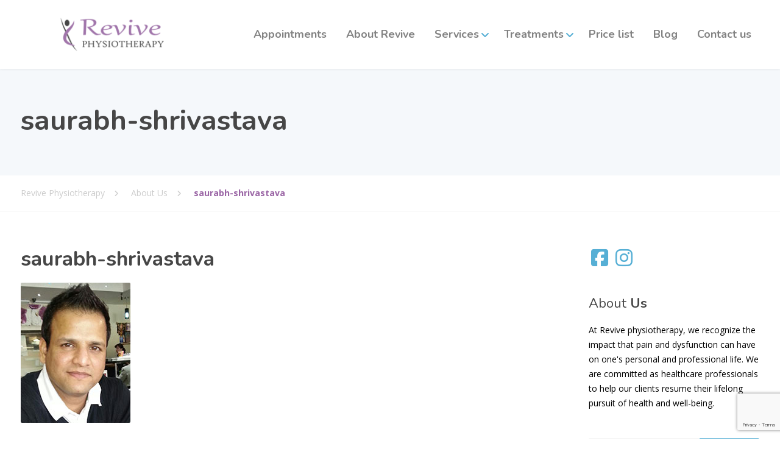

--- FILE ---
content_type: text/html; charset=UTF-8
request_url: https://revivephysiotherapy.co.uk/about-us/attachment/saurabh-shrivastava/
body_size: 13291
content:
<!DOCTYPE html>
<html lang="en-GB">
<head>
<meta charset="UTF-8">
<meta name="viewport" content="width=device-width, initial-scale=1">
<link rel="pingback" href="https://revivephysiotherapy.co.uk/xmlrpc.php">

<meta name='robots' content='index, follow, max-image-preview:large, max-snippet:-1, max-video-preview:-1' />

	<!-- This site is optimized with the Yoast SEO plugin v20.1 - https://yoast.com/wordpress/plugins/seo/ -->
	<title>saurabh-shrivastava - Revive Physiotherapy</title>
	<link rel="canonical" href="https://revivephysiotherapy.co.uk/about-us/attachment/saurabh-shrivastava/" />
	<meta property="og:locale" content="en_GB" />
	<meta property="og:type" content="article" />
	<meta property="og:title" content="saurabh-shrivastava - Revive Physiotherapy" />
	<meta property="og:url" content="https://revivephysiotherapy.co.uk/about-us/attachment/saurabh-shrivastava/" />
	<meta property="og:site_name" content="Revive Physiotherapy" />
	<meta property="article:publisher" content="https://www.facebook.com/revivephysiouk/" />
	<meta property="article:modified_time" content="2017-06-10T19:52:25+00:00" />
	<meta property="og:image" content="https://revivephysiotherapy.co.uk/about-us/attachment/saurabh-shrivastava" />
	<meta property="og:image:width" content="180" />
	<meta property="og:image:height" content="230" />
	<meta property="og:image:type" content="image/jpeg" />
	<meta name="twitter:card" content="summary_large_image" />
	<script type="application/ld+json" class="yoast-schema-graph">{"@context":"https://schema.org","@graph":[{"@type":"WebPage","@id":"https://revivephysiotherapy.co.uk/about-us/attachment/saurabh-shrivastava/","url":"https://revivephysiotherapy.co.uk/about-us/attachment/saurabh-shrivastava/","name":"saurabh-shrivastava - Revive Physiotherapy","isPartOf":{"@id":"http://revivephysiotherapy.co.uk/#website"},"primaryImageOfPage":{"@id":"https://revivephysiotherapy.co.uk/about-us/attachment/saurabh-shrivastava/#primaryimage"},"image":{"@id":"https://revivephysiotherapy.co.uk/about-us/attachment/saurabh-shrivastava/#primaryimage"},"thumbnailUrl":"https://revivephysiotherapy.co.uk/wp-content/uploads/2015/11/saurabh-shrivastava.jpg","datePublished":"2017-06-10T19:47:49+00:00","dateModified":"2017-06-10T19:52:25+00:00","breadcrumb":{"@id":"https://revivephysiotherapy.co.uk/about-us/attachment/saurabh-shrivastava/#breadcrumb"},"inLanguage":"en-GB","potentialAction":[{"@type":"ReadAction","target":["https://revivephysiotherapy.co.uk/about-us/attachment/saurabh-shrivastava/"]}]},{"@type":"ImageObject","inLanguage":"en-GB","@id":"https://revivephysiotherapy.co.uk/about-us/attachment/saurabh-shrivastava/#primaryimage","url":"https://revivephysiotherapy.co.uk/wp-content/uploads/2015/11/saurabh-shrivastava.jpg","contentUrl":"https://revivephysiotherapy.co.uk/wp-content/uploads/2015/11/saurabh-shrivastava.jpg","width":180,"height":230},{"@type":"BreadcrumbList","@id":"https://revivephysiotherapy.co.uk/about-us/attachment/saurabh-shrivastava/#breadcrumb","itemListElement":[{"@type":"ListItem","position":1,"name":"Home","item":"https://revivephysiotherapy.co.uk/"},{"@type":"ListItem","position":2,"name":"About Us","item":"http://revivephysiotherapy.co.uk/about-us/"},{"@type":"ListItem","position":3,"name":"saurabh-shrivastava"}]},{"@type":"WebSite","@id":"http://revivephysiotherapy.co.uk/#website","url":"http://revivephysiotherapy.co.uk/","name":"Revive Physiotherapy","description":"Physiotherapy clinic","publisher":{"@id":"http://revivephysiotherapy.co.uk/#organization"},"potentialAction":[{"@type":"SearchAction","target":{"@type":"EntryPoint","urlTemplate":"http://revivephysiotherapy.co.uk/?s={search_term_string}"},"query-input":"required name=search_term_string"}],"inLanguage":"en-GB"},{"@type":"Organization","@id":"http://revivephysiotherapy.co.uk/#organization","name":"Revive Physiotherapy","url":"http://revivephysiotherapy.co.uk/","logo":{"@type":"ImageObject","inLanguage":"en-GB","@id":"http://revivephysiotherapy.co.uk/#/schema/logo/image/","url":"https://revivephysiotherapy.co.uk/wp-content/uploads/2017/06/44.png","contentUrl":"https://revivephysiotherapy.co.uk/wp-content/uploads/2017/06/44.png","width":238,"height":44,"caption":"Revive Physiotherapy"},"image":{"@id":"http://revivephysiotherapy.co.uk/#/schema/logo/image/"},"sameAs":["https://www.facebook.com/revivephysiouk/"]}]}</script>
	<!-- / Yoast SEO plugin. -->


<link rel='dns-prefetch' href='//fonts.googleapis.com' />
<link rel='dns-prefetch' href='//use.fontawesome.com' />
<link rel="alternate" type="application/rss+xml" title="Revive Physiotherapy &raquo; Feed" href="https://revivephysiotherapy.co.uk/feed/" />
<link rel="alternate" type="application/rss+xml" title="Revive Physiotherapy &raquo; Comments Feed" href="https://revivephysiotherapy.co.uk/comments/feed/" />
<link rel="alternate" type="application/rss+xml" title="Revive Physiotherapy &raquo; saurabh-shrivastava Comments Feed" href="https://revivephysiotherapy.co.uk/about-us/attachment/saurabh-shrivastava/feed/" />
<script type="text/javascript">
window._wpemojiSettings = {"baseUrl":"https:\/\/s.w.org\/images\/core\/emoji\/14.0.0\/72x72\/","ext":".png","svgUrl":"https:\/\/s.w.org\/images\/core\/emoji\/14.0.0\/svg\/","svgExt":".svg","source":{"concatemoji":"https:\/\/revivephysiotherapy.co.uk\/wp-includes\/js\/wp-emoji-release.min.js?ver=6.1.9"}};
/*! This file is auto-generated */
!function(e,a,t){var n,r,o,i=a.createElement("canvas"),p=i.getContext&&i.getContext("2d");function s(e,t){var a=String.fromCharCode,e=(p.clearRect(0,0,i.width,i.height),p.fillText(a.apply(this,e),0,0),i.toDataURL());return p.clearRect(0,0,i.width,i.height),p.fillText(a.apply(this,t),0,0),e===i.toDataURL()}function c(e){var t=a.createElement("script");t.src=e,t.defer=t.type="text/javascript",a.getElementsByTagName("head")[0].appendChild(t)}for(o=Array("flag","emoji"),t.supports={everything:!0,everythingExceptFlag:!0},r=0;r<o.length;r++)t.supports[o[r]]=function(e){if(p&&p.fillText)switch(p.textBaseline="top",p.font="600 32px Arial",e){case"flag":return s([127987,65039,8205,9895,65039],[127987,65039,8203,9895,65039])?!1:!s([55356,56826,55356,56819],[55356,56826,8203,55356,56819])&&!s([55356,57332,56128,56423,56128,56418,56128,56421,56128,56430,56128,56423,56128,56447],[55356,57332,8203,56128,56423,8203,56128,56418,8203,56128,56421,8203,56128,56430,8203,56128,56423,8203,56128,56447]);case"emoji":return!s([129777,127995,8205,129778,127999],[129777,127995,8203,129778,127999])}return!1}(o[r]),t.supports.everything=t.supports.everything&&t.supports[o[r]],"flag"!==o[r]&&(t.supports.everythingExceptFlag=t.supports.everythingExceptFlag&&t.supports[o[r]]);t.supports.everythingExceptFlag=t.supports.everythingExceptFlag&&!t.supports.flag,t.DOMReady=!1,t.readyCallback=function(){t.DOMReady=!0},t.supports.everything||(n=function(){t.readyCallback()},a.addEventListener?(a.addEventListener("DOMContentLoaded",n,!1),e.addEventListener("load",n,!1)):(e.attachEvent("onload",n),a.attachEvent("onreadystatechange",function(){"complete"===a.readyState&&t.readyCallback()})),(e=t.source||{}).concatemoji?c(e.concatemoji):e.wpemoji&&e.twemoji&&(c(e.twemoji),c(e.wpemoji)))}(window,document,window._wpemojiSettings);
</script>
<style type="text/css">
img.wp-smiley,
img.emoji {
	display: inline !important;
	border: none !important;
	box-shadow: none !important;
	height: 1em !important;
	width: 1em !important;
	margin: 0 0.07em !important;
	vertical-align: -0.1em !important;
	background: none !important;
	padding: 0 !important;
}
</style>
	<link rel='stylesheet' id='wp-block-library-css' href='https://revivephysiotherapy.co.uk/wp-includes/css/dist/block-library/style.min.css?ver=6.1.9' type='text/css' media='all' />
<link rel='stylesheet' id='font-awesome-css' href='https://revivephysiotherapy.co.uk/wp-content/plugins/contact-widgets/assets/css/font-awesome.min.css?ver=4.7.0' type='text/css' media='all' />
<link rel='stylesheet' id='classic-theme-styles-css' href='https://revivephysiotherapy.co.uk/wp-includes/css/classic-themes.min.css?ver=1' type='text/css' media='all' />
<style id='global-styles-inline-css' type='text/css'>
body{--wp--preset--color--black: #000000;--wp--preset--color--cyan-bluish-gray: #abb8c3;--wp--preset--color--white: #ffffff;--wp--preset--color--pale-pink: #f78da7;--wp--preset--color--vivid-red: #cf2e2e;--wp--preset--color--luminous-vivid-orange: #ff6900;--wp--preset--color--luminous-vivid-amber: #fcb900;--wp--preset--color--light-green-cyan: #7bdcb5;--wp--preset--color--vivid-green-cyan: #00d084;--wp--preset--color--pale-cyan-blue: #8ed1fc;--wp--preset--color--vivid-cyan-blue: #0693e3;--wp--preset--color--vivid-purple: #9b51e0;--wp--preset--gradient--vivid-cyan-blue-to-vivid-purple: linear-gradient(135deg,rgba(6,147,227,1) 0%,rgb(155,81,224) 100%);--wp--preset--gradient--light-green-cyan-to-vivid-green-cyan: linear-gradient(135deg,rgb(122,220,180) 0%,rgb(0,208,130) 100%);--wp--preset--gradient--luminous-vivid-amber-to-luminous-vivid-orange: linear-gradient(135deg,rgba(252,185,0,1) 0%,rgba(255,105,0,1) 100%);--wp--preset--gradient--luminous-vivid-orange-to-vivid-red: linear-gradient(135deg,rgba(255,105,0,1) 0%,rgb(207,46,46) 100%);--wp--preset--gradient--very-light-gray-to-cyan-bluish-gray: linear-gradient(135deg,rgb(238,238,238) 0%,rgb(169,184,195) 100%);--wp--preset--gradient--cool-to-warm-spectrum: linear-gradient(135deg,rgb(74,234,220) 0%,rgb(151,120,209) 20%,rgb(207,42,186) 40%,rgb(238,44,130) 60%,rgb(251,105,98) 80%,rgb(254,248,76) 100%);--wp--preset--gradient--blush-light-purple: linear-gradient(135deg,rgb(255,206,236) 0%,rgb(152,150,240) 100%);--wp--preset--gradient--blush-bordeaux: linear-gradient(135deg,rgb(254,205,165) 0%,rgb(254,45,45) 50%,rgb(107,0,62) 100%);--wp--preset--gradient--luminous-dusk: linear-gradient(135deg,rgb(255,203,112) 0%,rgb(199,81,192) 50%,rgb(65,88,208) 100%);--wp--preset--gradient--pale-ocean: linear-gradient(135deg,rgb(255,245,203) 0%,rgb(182,227,212) 50%,rgb(51,167,181) 100%);--wp--preset--gradient--electric-grass: linear-gradient(135deg,rgb(202,248,128) 0%,rgb(113,206,126) 100%);--wp--preset--gradient--midnight: linear-gradient(135deg,rgb(2,3,129) 0%,rgb(40,116,252) 100%);--wp--preset--duotone--dark-grayscale: url('#wp-duotone-dark-grayscale');--wp--preset--duotone--grayscale: url('#wp-duotone-grayscale');--wp--preset--duotone--purple-yellow: url('#wp-duotone-purple-yellow');--wp--preset--duotone--blue-red: url('#wp-duotone-blue-red');--wp--preset--duotone--midnight: url('#wp-duotone-midnight');--wp--preset--duotone--magenta-yellow: url('#wp-duotone-magenta-yellow');--wp--preset--duotone--purple-green: url('#wp-duotone-purple-green');--wp--preset--duotone--blue-orange: url('#wp-duotone-blue-orange');--wp--preset--font-size--small: 13px;--wp--preset--font-size--medium: 20px;--wp--preset--font-size--large: 36px;--wp--preset--font-size--x-large: 42px;--wp--preset--spacing--20: 0.44rem;--wp--preset--spacing--30: 0.67rem;--wp--preset--spacing--40: 1rem;--wp--preset--spacing--50: 1.5rem;--wp--preset--spacing--60: 2.25rem;--wp--preset--spacing--70: 3.38rem;--wp--preset--spacing--80: 5.06rem;}:where(.is-layout-flex){gap: 0.5em;}body .is-layout-flow > .alignleft{float: left;margin-inline-start: 0;margin-inline-end: 2em;}body .is-layout-flow > .alignright{float: right;margin-inline-start: 2em;margin-inline-end: 0;}body .is-layout-flow > .aligncenter{margin-left: auto !important;margin-right: auto !important;}body .is-layout-constrained > .alignleft{float: left;margin-inline-start: 0;margin-inline-end: 2em;}body .is-layout-constrained > .alignright{float: right;margin-inline-start: 2em;margin-inline-end: 0;}body .is-layout-constrained > .aligncenter{margin-left: auto !important;margin-right: auto !important;}body .is-layout-constrained > :where(:not(.alignleft):not(.alignright):not(.alignfull)){max-width: var(--wp--style--global--content-size);margin-left: auto !important;margin-right: auto !important;}body .is-layout-constrained > .alignwide{max-width: var(--wp--style--global--wide-size);}body .is-layout-flex{display: flex;}body .is-layout-flex{flex-wrap: wrap;align-items: center;}body .is-layout-flex > *{margin: 0;}:where(.wp-block-columns.is-layout-flex){gap: 2em;}.has-black-color{color: var(--wp--preset--color--black) !important;}.has-cyan-bluish-gray-color{color: var(--wp--preset--color--cyan-bluish-gray) !important;}.has-white-color{color: var(--wp--preset--color--white) !important;}.has-pale-pink-color{color: var(--wp--preset--color--pale-pink) !important;}.has-vivid-red-color{color: var(--wp--preset--color--vivid-red) !important;}.has-luminous-vivid-orange-color{color: var(--wp--preset--color--luminous-vivid-orange) !important;}.has-luminous-vivid-amber-color{color: var(--wp--preset--color--luminous-vivid-amber) !important;}.has-light-green-cyan-color{color: var(--wp--preset--color--light-green-cyan) !important;}.has-vivid-green-cyan-color{color: var(--wp--preset--color--vivid-green-cyan) !important;}.has-pale-cyan-blue-color{color: var(--wp--preset--color--pale-cyan-blue) !important;}.has-vivid-cyan-blue-color{color: var(--wp--preset--color--vivid-cyan-blue) !important;}.has-vivid-purple-color{color: var(--wp--preset--color--vivid-purple) !important;}.has-black-background-color{background-color: var(--wp--preset--color--black) !important;}.has-cyan-bluish-gray-background-color{background-color: var(--wp--preset--color--cyan-bluish-gray) !important;}.has-white-background-color{background-color: var(--wp--preset--color--white) !important;}.has-pale-pink-background-color{background-color: var(--wp--preset--color--pale-pink) !important;}.has-vivid-red-background-color{background-color: var(--wp--preset--color--vivid-red) !important;}.has-luminous-vivid-orange-background-color{background-color: var(--wp--preset--color--luminous-vivid-orange) !important;}.has-luminous-vivid-amber-background-color{background-color: var(--wp--preset--color--luminous-vivid-amber) !important;}.has-light-green-cyan-background-color{background-color: var(--wp--preset--color--light-green-cyan) !important;}.has-vivid-green-cyan-background-color{background-color: var(--wp--preset--color--vivid-green-cyan) !important;}.has-pale-cyan-blue-background-color{background-color: var(--wp--preset--color--pale-cyan-blue) !important;}.has-vivid-cyan-blue-background-color{background-color: var(--wp--preset--color--vivid-cyan-blue) !important;}.has-vivid-purple-background-color{background-color: var(--wp--preset--color--vivid-purple) !important;}.has-black-border-color{border-color: var(--wp--preset--color--black) !important;}.has-cyan-bluish-gray-border-color{border-color: var(--wp--preset--color--cyan-bluish-gray) !important;}.has-white-border-color{border-color: var(--wp--preset--color--white) !important;}.has-pale-pink-border-color{border-color: var(--wp--preset--color--pale-pink) !important;}.has-vivid-red-border-color{border-color: var(--wp--preset--color--vivid-red) !important;}.has-luminous-vivid-orange-border-color{border-color: var(--wp--preset--color--luminous-vivid-orange) !important;}.has-luminous-vivid-amber-border-color{border-color: var(--wp--preset--color--luminous-vivid-amber) !important;}.has-light-green-cyan-border-color{border-color: var(--wp--preset--color--light-green-cyan) !important;}.has-vivid-green-cyan-border-color{border-color: var(--wp--preset--color--vivid-green-cyan) !important;}.has-pale-cyan-blue-border-color{border-color: var(--wp--preset--color--pale-cyan-blue) !important;}.has-vivid-cyan-blue-border-color{border-color: var(--wp--preset--color--vivid-cyan-blue) !important;}.has-vivid-purple-border-color{border-color: var(--wp--preset--color--vivid-purple) !important;}.has-vivid-cyan-blue-to-vivid-purple-gradient-background{background: var(--wp--preset--gradient--vivid-cyan-blue-to-vivid-purple) !important;}.has-light-green-cyan-to-vivid-green-cyan-gradient-background{background: var(--wp--preset--gradient--light-green-cyan-to-vivid-green-cyan) !important;}.has-luminous-vivid-amber-to-luminous-vivid-orange-gradient-background{background: var(--wp--preset--gradient--luminous-vivid-amber-to-luminous-vivid-orange) !important;}.has-luminous-vivid-orange-to-vivid-red-gradient-background{background: var(--wp--preset--gradient--luminous-vivid-orange-to-vivid-red) !important;}.has-very-light-gray-to-cyan-bluish-gray-gradient-background{background: var(--wp--preset--gradient--very-light-gray-to-cyan-bluish-gray) !important;}.has-cool-to-warm-spectrum-gradient-background{background: var(--wp--preset--gradient--cool-to-warm-spectrum) !important;}.has-blush-light-purple-gradient-background{background: var(--wp--preset--gradient--blush-light-purple) !important;}.has-blush-bordeaux-gradient-background{background: var(--wp--preset--gradient--blush-bordeaux) !important;}.has-luminous-dusk-gradient-background{background: var(--wp--preset--gradient--luminous-dusk) !important;}.has-pale-ocean-gradient-background{background: var(--wp--preset--gradient--pale-ocean) !important;}.has-electric-grass-gradient-background{background: var(--wp--preset--gradient--electric-grass) !important;}.has-midnight-gradient-background{background: var(--wp--preset--gradient--midnight) !important;}.has-small-font-size{font-size: var(--wp--preset--font-size--small) !important;}.has-medium-font-size{font-size: var(--wp--preset--font-size--medium) !important;}.has-large-font-size{font-size: var(--wp--preset--font-size--large) !important;}.has-x-large-font-size{font-size: var(--wp--preset--font-size--x-large) !important;}
.wp-block-navigation a:where(:not(.wp-element-button)){color: inherit;}
:where(.wp-block-columns.is-layout-flex){gap: 2em;}
.wp-block-pullquote{font-size: 1.5em;line-height: 1.6;}
</style>
<link rel='stylesheet' id='booked-tooltipster-css' href='https://revivephysiotherapy.co.uk/wp-content/plugins/booked/assets/js/tooltipster/css/tooltipster.css?ver=3.3.0' type='text/css' media='all' />
<link rel='stylesheet' id='booked-tooltipster-theme-css' href='https://revivephysiotherapy.co.uk/wp-content/plugins/booked/assets/js/tooltipster/css/themes/tooltipster-light.css?ver=3.3.0' type='text/css' media='all' />
<link rel='stylesheet' id='booked-animations-css' href='https://revivephysiotherapy.co.uk/wp-content/plugins/booked/assets/css/animations.css?ver=2.4.2' type='text/css' media='all' />
<link rel='stylesheet' id='booked-css-css' href='https://revivephysiotherapy.co.uk/wp-content/plugins/booked/dist/booked.css?ver=2.4.2' type='text/css' media='all' />
<style id='booked-css-inline-css' type='text/css'>
#ui-datepicker-div.booked_custom_date_picker table.ui-datepicker-calendar tbody td a.ui-state-active,#ui-datepicker-div.booked_custom_date_picker table.ui-datepicker-calendar tbody td a.ui-state-active:hover,body #booked-profile-page input[type=submit].button-primary:hover,body .booked-list-view button.button:hover, body .booked-list-view input[type=submit].button-primary:hover,body div.booked-calendar input[type=submit].button-primary:hover,body .booked-modal input[type=submit].button-primary:hover,body div.booked-calendar .bc-head,body div.booked-calendar .bc-head .bc-col,body div.booked-calendar .booked-appt-list .timeslot .timeslot-people button:hover,body #booked-profile-page .booked-profile-header,body #booked-profile-page .booked-tabs li.active a,body #booked-profile-page .booked-tabs li.active a:hover,body #booked-profile-page .appt-block .google-cal-button > a:hover,#ui-datepicker-div.booked_custom_date_picker .ui-datepicker-header{ background:#9a65a5 !important; }body #booked-profile-page input[type=submit].button-primary:hover,body div.booked-calendar input[type=submit].button-primary:hover,body .booked-list-view button.button:hover, body .booked-list-view input[type=submit].button-primary:hover,body .booked-modal input[type=submit].button-primary:hover,body div.booked-calendar .bc-head .bc-col,body div.booked-calendar .booked-appt-list .timeslot .timeslot-people button:hover,body #booked-profile-page .booked-profile-header,body #booked-profile-page .appt-block .google-cal-button > a:hover{ border-color:#9a65a5 !important; }body div.booked-calendar .bc-row.days,body div.booked-calendar .bc-row.days .bc-col,body .booked-calendarSwitcher.calendar,body #booked-profile-page .booked-tabs,#ui-datepicker-div.booked_custom_date_picker table.ui-datepicker-calendar thead,#ui-datepicker-div.booked_custom_date_picker table.ui-datepicker-calendar thead th{ background:#535961 !important; }body div.booked-calendar .bc-row.days .bc-col,body #booked-profile-page .booked-tabs{ border-color:#535961 !important; }#ui-datepicker-div.booked_custom_date_picker table.ui-datepicker-calendar tbody td.ui-datepicker-today a,#ui-datepicker-div.booked_custom_date_picker table.ui-datepicker-calendar tbody td.ui-datepicker-today a:hover,body #booked-profile-page input[type=submit].button-primary,body div.booked-calendar input[type=submit].button-primary,body .booked-list-view button.button, body .booked-list-view input[type=submit].button-primary,body .booked-list-view button.button, body .booked-list-view input[type=submit].button-primary,body .booked-modal input[type=submit].button-primary,body div.booked-calendar .booked-appt-list .timeslot .timeslot-people button,body #booked-profile-page .booked-profile-appt-list .appt-block.approved .status-block,body #booked-profile-page .appt-block .google-cal-button > a,body .booked-modal p.booked-title-bar,body div.booked-calendar .bc-col:hover .date span,body .booked-list-view a.booked_list_date_picker_trigger.booked-dp-active,body .booked-list-view a.booked_list_date_picker_trigger.booked-dp-active:hover,.booked-ms-modal .booked-book-appt,body #booked-profile-page .booked-tabs li a .counter{ background:#9560a0; }body #booked-profile-page input[type=submit].button-primary,body div.booked-calendar input[type=submit].button-primary,body .booked-list-view button.button, body .booked-list-view input[type=submit].button-primary,body .booked-list-view button.button, body .booked-list-view input[type=submit].button-primary,body .booked-modal input[type=submit].button-primary,body #booked-profile-page .appt-block .google-cal-button > a,body div.booked-calendar .booked-appt-list .timeslot .timeslot-people button,body .booked-list-view a.booked_list_date_picker_trigger.booked-dp-active,body .booked-list-view a.booked_list_date_picker_trigger.booked-dp-active:hover{ border-color:#9560a0; }body .booked-modal .bm-window p i.fa,body .booked-modal .bm-window a,body .booked-appt-list .booked-public-appointment-title,body .booked-modal .bm-window p.appointment-title,.booked-ms-modal.visible:hover .booked-book-appt{ color:#9560a0; }.booked-appt-list .timeslot.has-title .booked-public-appointment-title { color:inherit; }
</style>
<link rel='stylesheet' id='contact-form-7-css' href='https://revivephysiotherapy.co.uk/wp-content/plugins/contact-form-7/includes/css/styles.css?ver=5.7.4' type='text/css' media='all' />
<link rel='stylesheet' id='physio-qt-style-css' href='https://revivephysiotherapy.co.uk/wp-content/themes/physio-qt/style.css?ver=1.4.3' type='text/css' media='all' />
<link rel='stylesheet' id='google-fonts-css' href='//fonts.googleapis.com/css?family=Open+Sans%3A400%2C700%7CNunito%3A400%2C700&#038;subset=latin%2Clatin-ext' type='text/css' media='all' />
<link rel='stylesheet' id='simple-social-icons-font-css' href='https://revivephysiotherapy.co.uk/wp-content/plugins/simple-social-icons/css/style.css?ver=3.0.2' type='text/css' media='all' />
<link rel='stylesheet' id='fancybox-css' href='https://revivephysiotherapy.co.uk/wp-content/plugins/easy-fancybox/fancybox/1.5.4/jquery.fancybox.min.css?ver=6.1.9' type='text/css' media='screen' />
<style id='fancybox-inline-css' type='text/css'>
#fancybox-outer{background:#ffffff}#fancybox-content{background:#ffffff;border-color:#ffffff;color:#000000;}#fancybox-title,#fancybox-title-float-main{color:#fff}
</style>
<link rel='stylesheet' id='font-awesome-official-css' href='https://use.fontawesome.com/releases/v6.7.1/css/all.css' type='text/css' media='all' integrity="sha384-QI8z31KmtR+tk1MYi0DfgxrjYgpTpLLol3bqZA/Q1Y8BvH+6k7/Huoj38gQOaCS7" crossorigin="anonymous" />
<link rel='stylesheet' id='font-awesome-official-v4shim-css' href='https://use.fontawesome.com/releases/v6.7.1/css/v4-shims.css' type='text/css' media='all' integrity="sha384-R64+fQmO33bGWclNEac7wTslE6q6qYBlYBl8/ih3jdfiYZsUJ3OvPpaWQNgnKZL0" crossorigin="anonymous" />
<script type='text/javascript' src='https://revivephysiotherapy.co.uk/wp-includes/js/jquery/jquery.min.js?ver=3.6.1' id='jquery-core-js'></script>
<script type='text/javascript' src='https://revivephysiotherapy.co.uk/wp-includes/js/jquery/jquery-migrate.min.js?ver=3.3.2' id='jquery-migrate-js'></script>
<script type='text/javascript' src='https://revivephysiotherapy.co.uk/wp-content/themes/physio-qt/assets/js/modernizr-custom.js' id='physio-qt-modernizr-js'></script>
<script type='text/javascript' src='https://revivephysiotherapy.co.uk/wp-content/themes/physio-qt/bower_components/picturefill/dist/picturefill.min.js' id='picturefill-js'></script>
<link rel="https://api.w.org/" href="https://revivephysiotherapy.co.uk/wp-json/" /><link rel="alternate" type="application/json" href="https://revivephysiotherapy.co.uk/wp-json/wp/v2/media/7805" /><link rel="EditURI" type="application/rsd+xml" title="RSD" href="https://revivephysiotherapy.co.uk/xmlrpc.php?rsd" />
<link rel="wlwmanifest" type="application/wlwmanifest+xml" href="https://revivephysiotherapy.co.uk/wp-includes/wlwmanifest.xml" />
<meta name="generator" content="WordPress 6.1.9" />
<link rel='shortlink' href='https://revivephysiotherapy.co.uk/?p=7805' />
<link rel="alternate" type="application/json+oembed" href="https://revivephysiotherapy.co.uk/wp-json/oembed/1.0/embed?url=https%3A%2F%2Frevivephysiotherapy.co.uk%2Fabout-us%2Fattachment%2Fsaurabh-shrivastava%2F" />
<link rel="alternate" type="text/xml+oembed" href="https://revivephysiotherapy.co.uk/wp-json/oembed/1.0/embed?url=https%3A%2F%2Frevivephysiotherapy.co.uk%2Fabout-us%2Fattachment%2Fsaurabh-shrivastava%2F&#038;format=xml" />
<script async src="https://www.googletagmanager.com/gtag/js?id=UA-101789633-1" type="text/javascript"></script><script type="text/javascript">window.dataLayer = window.dataLayer || [];function gtag(){dataLayer.push(arguments);}gtag('js', new Date());gtag('config', 'UA-101789633-1');</script><style id="physio-inline-customizer-css" type="text/css">body,button,input,select,textarea,.btn,.main-navigation .sub-menu li a,.jumbotron .jumbotron-caption .caption-small-heading,.page-header--subtitle,.featured-page .featured-page--image .featured-page--overlay .overlay--center span,.brochure span,.news-posts-block .widget-title a,.panel-group .panel .panel-heading .panel-title a {font-family: 'Open Sans';}h1,h2,h3,h4,h5,h6,.main-navigation > li > a,.brochure,.testimonials .testimonial--author,.call-to-action .call-to-action--content .call-to-action--title,.counter .counter--text .counter--number {font-family: 'Nunito';}.header-wrapper .header-logo img { width: px;margin-top: px;}.header .header-topbar {color: #C1C7CE;background: #707780;}.header-topbar-sidebar .menu > li > a {color: #C1C7CE;}.header-topbar-sidebar .menu > li:hover > a {color: #ffffff;}.header-topbar-sidebar .menu .sub-menu > li > a {color: #ffffff;background: #56afd5;}.header-topbar-sidebar .menu .sub-menu:after {border-bottom-color: #56afd5;}.header-wrapper {background-color: #ffffff;}.header-widgets {color: #838383;background: #ffffff;}.header-widgets .icon-box--title {color: #838383;}.header-widgets .icon-box--icon i,.header-widgets .icon-box--description,.header-widgets .social-icons a {color: #bfbfbf;}.header-widgets .icon-box:hover .icon-box--icon i,.header-widgets .social-icons a:hover {color: #a1a1a1;}@media(min-width: 992px) {.header-wrapper {background-color: #ffffff;}.header-widgets {background: rgba(255,255,255,0.8);}}.header .header-wrapper .featured-button a {color: #ffffff;background: #A175AA;}.header .header-wrapper .featured-button a:hover {background: #9c70a5;}@media(max-width: 992px) {.main-navigation > li > a {color: #ffffff;background: #9A65A5;}.main-navigation > li.current-menu-item > a,.main-navigation > li.current_page_parent a {color: #ffffff;}.main-navigation .sub-menu > li > a {color: #ffffff;background: #935c9e;}.main-navigation > li.nav-toggle-dropdown .nav-toggle-mobile-submenu {background: #935c9e;}.main-navigation .sub-menu > li.current-menu-item > a {color: #ffffff;}}@media(min-width: 992px) {.main-navigation > li > a {color: #828282;background: none;}.main-navigation > li.current-menu-item > a,.main-navigation > li.current-menu-ancestor > a,.main-navigation > li.menu-item-has-children::after {color: #56afd5;}.main-navigation > li:hover > a,.main-navigation > li.current-menu-item:hover > a,.main-navigation > li.menu-item-has-children:hover::after {color: #56afd5;}.main-navigation .sub-menu > li > a {color: #ffffff;border-top-color: #905b9b;background: #9A65A5;}.main-navigation .sub-menu > li:hover > a {background: #905b9b;}}.page-header {text-align: left;background-image: url();background-color: #F5F8FB;}.page-header--title {color: #464646;}.page-header--subtitle {color: #999999;}.breadcrumbs {background: #ffffff;}.breadcrumbs a,.breadcrumbs a:hover {color: #cccccc;}.breadcrumbs span > span {color: #9A65A5;}.widget-title {color: #464646;}.content-area span.normal {font-weight: normal;}body .layout-boxed { background: #ffffff;}body { color: #000000;}a,.jumbotron .jumbotron-caption .caption-small-heading,.featured-page .featured-page--content .featued-page--title:hover a,.news-posts-block .news-post--title a:hover,.content-area .icon-box--icon i,.team-member--name a:hover,.testimonials .testimonial--description,.content-area .opening-hours ul li.today {color: #56afd5;}a:hover {color: #51aad0;}.navbar-toggle,.search-submit,.content-area .icon-box:hover .icon-box--icon,.content-area .opening-hours ul li span.label,.team-member--social .overlay--center a:hover,.counter:hover .counter--icon {background: #56afd5;}.navbar-toggle:hover,.search-submit:hover {background: #51aad0;}.team-member--tag {color: #9A65A5;}.news-posts-block .news-post--date,.testimonials .testimonial-control,.custom-table thead td,.widget_nav_menu,.hentry--post-thumbnail .meta-data--date,.content-area .featured-box,.panel-group .panel .panel-heading .panel-title a[aria-expanded=true],.featured-page .featured-page--image .featured-page--overlay .overlay--center span:hover {background: #9A65A5;}.news-posts-block .news-post--date:hover,.testimonials .testimonial-control:hover {background: #9560a0;}.client-logos img:hover {border-color: #9A65A5;}.btn.btn-primary,.pagination span.current,.pagination a:hover,.comments-area .comment-respond .comment-form .form-submit .submit {color: #ffffff;background: #9A65A5;}.btn.btn-primary:hover,.btn.btn-primary:active:focus,.pagination span.current,.pagination a:hover,.comments-area .comment-respond .comment-form .form-submit .submit:hover {background: #9560a0;}.footer .footer--top {color: #C1C7CE;background: ;}.footer .icon-box--title {color: #fdffff;}.footer .icon-box--icon i,.footer .icon-box--description,.footer .social-icons a,.footer .icon-box:hover .icon-box--icon i,.footer .social-icons a:hover {color: #C1C7CE;}.footer--main-container {background-image: url(https://revivephysiotherapy.co.uk/wp-content/themes/physio-qt/assets/images/footer_pattern.png);}.footer .footer--middle {color: #C1C7CE;background-color: ;}.footer .footer--middle .widget_nav_menu ul.menu li > a {color: #C1C7CE;}.footer .footer--middle .widget_nav_menu ul.menu li:hover > a,.footer .footer--middle .widget_nav_menu ul.menu li.current-menu-item > a {color: #ffffff;}.footer .widget-title {color: #ffffff;}.footer .footer--bottom {color: #909BA2;background: #555A5F;}.footer .footer--bottom a {color: #ffffff;}.footer .footer--bottom a:hover {color: #fafafa;}</style>
<link rel="icon" href="https://revivephysiotherapy.co.uk/wp-content/uploads/2017/06/cropped-317-32x32.png" sizes="32x32" />
<link rel="icon" href="https://revivephysiotherapy.co.uk/wp-content/uploads/2017/06/cropped-317-192x192.png" sizes="192x192" />
<link rel="apple-touch-icon" href="https://revivephysiotherapy.co.uk/wp-content/uploads/2017/06/cropped-317-180x180.png" />
<meta name="msapplication-TileImage" content="https://revivephysiotherapy.co.uk/wp-content/uploads/2017/06/cropped-317-270x270.png" />
</head>

<body class="attachment attachment-template-default single single-attachment postid-7805 attachmentid-7805 attachment-jpeg widget-bar-overlay">
<div class="layout-boxed">

<header class="header">
	
	
	<div class="header-wrapper">
		<div class="container">

						
			<div class="header-logo">
				<a href="https://revivephysiotherapy.co.uk/" title="Revive Physiotherapy">
												<img src="https://revivephysiotherapy.co.uk/wp-content/uploads/2017/07/317-300x57.png" srcset="https://revivephysiotherapy.co.uk/wp-content/uploads/2017/07/317-300x57.png, https://revivephysiotherapy.co.uk/wp-content/uploads/2017/07/104.png 2x" alt="Revive Physiotherapy">
									</a>
			</div>

			<div class="header-navigation" aria-label="Main Navigation">

				<button type="button" class="navbar-toggle collapsed" data-toggle="collapse" data-target="#navbar" aria-expanded="false" aria-controls="navbar">
					<span class="navbar-toggle-icon">
						<span class="icon-bar"></span>
						<span class="icon-bar"></span>
						<span class="icon-bar"></span>
					</span>
				</button>

				<nav id="navbar" class="collapse navbar-collapse">
					<ul id="menu-main-navigation" class="main-navigation"><li id="menu-item-8004" class="menu-item menu-item-type-custom menu-item-object-custom menu-item-8004"><a href="https://revive-physiotherapy.selectandbook.com/">Appointments</a></li>
<li id="menu-item-7496" class="menu-item menu-item-type-post_type menu-item-object-page menu-item-7496"><a href="https://revivephysiotherapy.co.uk/about-us/">About Revive</a></li>
<li id="menu-item-7502" class="menu-item menu-item-type-post_type menu-item-object-page menu-item-has-children menu-item-7502" aria-haspopup="true" aria-expanded="false" tabindex="0"><a href="https://revivephysiotherapy.co.uk/services/">Services</a>
<ul class="sub-menu" role="menu">
	<li id="menu-item-7506" class="menu-item menu-item-type-post_type menu-item-object-page menu-item-7506"><a href="https://revivephysiotherapy.co.uk/services/manual-therapy/">Manual therapy</a></li>
	<li id="menu-item-7504" class="menu-item menu-item-type-post_type menu-item-object-page menu-item-7504"><a href="https://revivephysiotherapy.co.uk/services/acupuncture/">Acupuncture</a></li>
	<li id="menu-item-7503" class="menu-item menu-item-type-post_type menu-item-object-page menu-item-7503"><a href="https://revivephysiotherapy.co.uk/services/myofascial-release/">Myofascial release (MFR)</a></li>
	<li id="menu-item-8067" class="menu-item menu-item-type-post_type menu-item-object-page menu-item-8067"><a href="https://revivephysiotherapy.co.uk/services/yoga/">Yoga</a></li>
	<li id="menu-item-28083" class="menu-item menu-item-type-post_type menu-item-object-page menu-item-28083"><a href="https://revivephysiotherapy.co.uk/services/sports-massage/">Sports massage &#038; Rehabilitation</a></li>
</ul>
</li>
<li id="menu-item-7626" class="menu-item menu-item-type-post_type menu-item-object-page menu-item-has-children menu-item-7626" aria-haspopup="true" aria-expanded="false" tabindex="0"><a href="https://revivephysiotherapy.co.uk/treatments/">Treatments</a>
<ul class="sub-menu" role="menu">
	<li id="menu-item-7631" class="menu-item menu-item-type-post_type menu-item-object-page menu-item-7631"><a href="https://revivephysiotherapy.co.uk/treatments/neck-pain/">Neck pain</a></li>
	<li id="menu-item-7630" class="menu-item menu-item-type-post_type menu-item-object-page menu-item-7630"><a href="https://revivephysiotherapy.co.uk/treatments/back-pain/">Back pain</a></li>
	<li id="menu-item-7629" class="menu-item menu-item-type-post_type menu-item-object-page menu-item-7629"><a href="https://revivephysiotherapy.co.uk/treatments/sports-injuries/">Sports injuries</a></li>
	<li id="menu-item-7691" class="menu-item menu-item-type-post_type menu-item-object-page menu-item-7691"><a href="https://revivephysiotherapy.co.uk/treatments/shoulder-injuries/">Shoulder injuries</a></li>
	<li id="menu-item-7628" class="menu-item menu-item-type-post_type menu-item-object-page menu-item-7628"><a href="https://revivephysiotherapy.co.uk/treatments/rsi/">Repetitive Strain Injuries (RSI)</a></li>
	<li id="menu-item-7627" class="menu-item menu-item-type-post_type menu-item-object-page menu-item-7627"><a href="https://revivephysiotherapy.co.uk/treatments/whiplash-associated-disorder/">Whiplash</a></li>
</ul>
</li>
<li id="menu-item-7770" class="menu-item menu-item-type-post_type menu-item-object-page menu-item-7770"><a href="https://revivephysiotherapy.co.uk/price-list/">Price list</a></li>
<li id="menu-item-11317" class="menu-item menu-item-type-post_type menu-item-object-page current_page_parent menu-item-11317"><a href="https://revivephysiotherapy.co.uk/blog-2/">Blog</a></li>
<li id="menu-item-7511" class="menu-item menu-item-type-post_type menu-item-object-page menu-item-7511"><a href="https://revivephysiotherapy.co.uk/contact-us/">Contact us</a></li>
</ul>				</nav>

				
			</div>
		</div>
	</div>

	
	</header>
	<div class="page-header" style="">
		<div class="container">
			<div class="page-header--wrap" style="">

				
									<h2 class="page-header--title" style="">saurabh-shrivastava</h2>
				
				
			</div>
		</div>
	</div>
	<div class="breadcrumbs">
		<div class="container">
			<!-- Breadcrumb NavXT 7.3.1 -->
<span property="itemListElement" typeof="ListItem"><a property="item" typeof="WebPage" title="Go to Revive Physiotherapy." href="https://revivephysiotherapy.co.uk" class="home" ><span property="name">Revive Physiotherapy</span></a><meta property="position" content="1"></span><span property="itemListElement" typeof="ListItem"><a property="item" typeof="WebPage" title="Go to About Us." href="https://revivephysiotherapy.co.uk/about-us/" class="post post-page" ><span property="name">About Us</span></a><meta property="position" content="2"></span><span property="itemListElement" typeof="ListItem"><span property="name" class="post post-attachment current-item">saurabh-shrivastava</span><meta property="url" content="https://revivephysiotherapy.co.uk/about-us/attachment/saurabh-shrivastava/"><meta property="position" content="3"></span>		</div>
	</div>

<div id="primary" class="content-area container">
	<div class="row">
			
		<main id="main" class="content col-xs-12 col-md-9">

			
				
<article id="post-7805" class="clearfix post-7805 attachment type-attachment status-inherit hentry">
	
	<div class="hentry--content">
		
		<h1 class="hentry--title">saurabh-shrivastava</h1>		<p class="attachment"><a href='https://revivephysiotherapy.co.uk/wp-content/uploads/2015/11/saurabh-shrivastava.jpg'><img width="180" height="230" src="https://revivephysiotherapy.co.uk/wp-content/uploads/2015/11/saurabh-shrivastava.jpg" class="attachment-medium size-medium" alt="" decoding="async" loading="lazy" /></a></p>

	</div>

</article>

<div id="comments" class="comments-area">

	
	
		
		<div id="respond" class="comment-respond">
		<h3 id="reply-title" class="comment-reply-title">Leave a Reply <small><a rel="nofollow" id="cancel-comment-reply-link" href="/about-us/attachment/saurabh-shrivastava/#respond" style="display:none;">Cancel reply</a></small></h3><form action="https://revivephysiotherapy.co.uk/wp-comments-post.php" method="post" id="commentform" class="comment-form" novalidate><p class="comment-notes"><span id="email-notes">Your email address will not be published.</span> <span class="required-field-message">Required fields are marked <span class="required">*</span></span></p><p class="comment-form-comment"><label for="comment">Comment <span class="required">*</span></label> <textarea id="comment" name="comment" cols="45" rows="8" maxlength="65525" required></textarea></p><p class="comment-form-author"><label for="author">Name <span class="required">*</span></label> <input id="author" name="author" type="text" value="" size="30" maxlength="245" autocomplete="name" required /></p>
<p class="comment-form-email"><label for="email">Email <span class="required">*</span></label> <input id="email" name="email" type="email" value="" size="30" maxlength="100" aria-describedby="email-notes" autocomplete="email" required /></p>
<p class="comment-form-url"><label for="url">Website</label> <input id="url" name="url" type="url" value="" size="30" maxlength="200" autocomplete="url" /></p>
<p class="comment-form-cookies-consent"><input id="wp-comment-cookies-consent" name="wp-comment-cookies-consent" type="checkbox" value="yes" /> <label for="wp-comment-cookies-consent">Save my name, email, and website in this browser for the next time I comment.</label></p>
<p class="form-submit"><input name="submit" type="submit" id="submit" class="submit" value="Post Comment" /> <input type='hidden' name='comment_post_ID' value='7805' id='comment_post_ID' />
<input type='hidden' name='comment_parent' id='comment_parent' value='0' />
</p><p style="display: none !important;"><label>&#916;<textarea name="ak_hp_textarea" cols="45" rows="8" maxlength="100"></textarea></label><input type="hidden" id="ak_js_1" name="ak_js" value="117"/><script>document.getElementById( "ak_js_1" ).setAttribute( "value", ( new Date() ).getTime() );</script></p></form>	</div><!-- #respond -->
	
</div><!-- #comments -->
			</main>

							<div class="col-xs-12 col-md-3">
					<aside class="sidebar">
													<div class="widget widget-social-icons">
		 	<div class="social-icons">
									<a href="https://www.facebook.com/profile.php?id=2082584248659315&#038;ref=br_rs" target="_blank">
						<i class="fa fa-facebook-square"></i>
					</a>
				
				
				
								
								
									<a href="https://www.instagram.com/revivephysiouk/" target="_blank">
						<i class="fa fa-instagram"></i>
					</a>
								
				
				
				
							</div>

			</div><div class="widget widget_sow-editor"><div
			
			class="so-widget-sow-editor so-widget-sow-editor-base"
			
		><h4 class="widget-title">About Us</h4>
<div class="siteorigin-widget-tinymce textwidget">
	<p>At Revive physiotherapy, we recognize the impact that pain and dysfunction can have on one's personal and professional life. We are committed as healthcare professionals to help our clients resume their lifelong pursuit of health and well-being.</p>
</div>
</div></div><div class="widget widget_search"><form role="search" method="get" class="search-form" action="https://revivephysiotherapy.co.uk/">
				<label>
					<span class="screen-reader-text">Search for:</span>
					<input type="search" class="search-field" placeholder="Search &hellip;" value="" name="s" />
				</label>
				<input type="submit" class="search-submit" value="Search" />
			</form></div>
		<div class="widget widget_recent_entries">
		<h4 class="widget-title">Recent Posts</h4>
		<ul>
											<li>
					<a href="https://revivephysiotherapy.co.uk/blog/lets-run-benefits-of-running/">Let’s Run! Benefits Of Running.</a>
									</li>
					</ul>

		</div><div class="widget widget_categories"><h4 class="widget-title">Categories</h4>
			<ul>
					<li class="cat-item cat-item-28"><a href="https://revivephysiotherapy.co.uk/category/blog/">Blog</a>
</li>
			</ul>

			</div><div class="widget widget-facebook">				<h6 class="widget-title">Facebook</h6>
			
			<div class="fb-box">
				<iframe src="//www.facebook.com/plugins/likebox.php?title=Facebook&amp;href=https%3A%2F%2Fwww.facebook.com%2FQreativeThemes&amp;height=156&amp;width=263&amp;hide_cover=0&amp;show_facepile=0&amp;show_posts=0&amp;small_header=0" frameborder="0"></iframe>
				<style type="text/css">
					.fb-box iframe { 
						min-height: 156px;
						min-width: 263px;
						max-width: 100%;
					}
				</style>
			</div>

			</div>											</aside>
				</div>
			
		</div>
	</div>


<footer class="footer">

	<div class="footer--main-container">

					<div class="footer--top">
				<div class="container">
					<div class="footer--top-container">
						<div class="row">
															<div class="col-xs-12 col-md-3"><div class="widget widget-social-icons">
		 	<div class="social-icons">
									<a href="https://www.facebook.com/Revive-Physiotherapy-UK-2082584248659315/" target="_blank">
						<i class="fa fa-facebook-square"></i>
					</a>
				
									<a href="#" target="_blank">
						<i class="fa fa-twitter-square"></i>
					</a>
				
									<a href="#" target="_blank">
						<i class="fa fa-google-plus-square"></i>
					</a>
				
									<a href="#" target="_blank">
						<i class="fa fa-linkedin-square"></i>
					</a>
								
									<a href="#" target="_blank">
						<i class="fa fa-youtube-square"></i>
					</a>
								
								
				
				
				
							</div>

			</div></div><div class="col-xs-12 col-md-3"><div class="widget widget-icon-box">				<div class="icon-box">
							<div class="icon-box--icon">
					<i class="fa fa-map-marker"></i>
				</div>
				<div class="icon-box--text">
					<h6 class="icon-box--title">Visit our Location</h6>
					<span class="icon-box--description">The surgery, 199A Brunswick lodge, Ewell Road, Surbiton, Surrey KT66BB</span>
				</div>
			</div>

			</div></div><div class="col-xs-12 col-md-3"><div class="widget widget-icon-box">				<a class="icon-box" href="#" >
							<div class="icon-box--icon">
					<i class="fa fa-phone"></i>
				</div>
				<div class="icon-box--text">
					<h6 class="icon-box--title">Give us a Call</h6>
					<span class="icon-box--description">0208 123 0807</span>
				</div>
			</a>

			</div></div><div class="col-xs-12 col-md-3"><div class="widget widget-icon-box">				<div class="icon-box">
							<div class="icon-box--icon">
					<i class="fa fa-envelope"></i>
				</div>
				<div class="icon-box--text">
					<h6 class="icon-box--title">Send us a Message</h6>
					<span class="icon-box--description"><a href="/cdn-cgi/l/email-protection" class="__cf_email__" data-cfemail="026b6c646d427067746b7467726a7b716b6d766a677063727b2c616d2c7769">[email&#160;protected]</a></span>
				</div>
			</div>

			</div></div>													</div>
					</div>
				</div>
			</div>
		
					<div class="footer--middle">
				<div class="container">
					<div class="row">
													<div class="col-xs-12 col-md-3"><div class="widget widget_sow-editor"><div
			
			class="so-widget-sow-editor so-widget-sow-editor-base"
			
		>
<div class="siteorigin-widget-tinymce textwidget">
	<p><a href="https://revivephysiotherapy.co.uk/wp-content/uploads/2017/05/accreditation-logos.jpg"><img decoding="async" loading="lazy" class="alignnone wp-image-7745" src="https://revivephysiotherapy.co.uk/wp-content/uploads/2017/05/accreditation-logos-300x124.jpg" alt="" width="240" height="99" /></a></p>
<p><a href="https://revivephysiotherapy.co.uk/wp-content/uploads/2015/11/To-be-pasted-below-HCPC-icon-1.jpg"><img decoding="async" loading="lazy" class="alignnone wp-image-7859" src="https://revivephysiotherapy.co.uk/wp-content/uploads/2015/11/To-be-pasted-below-HCPC-icon-1-e1497197743317.jpg" alt="" width="100" height="144" /></a></p>
</div>
</div></div></div><div class="col-xs-12 col-md-3"><div class="widget widget_nav_menu"><h6 class="widget-title">Treatments</h6><div class="menu-treatment-navigation-container"><ul id="menu-treatment-navigation" class="menu"><li id="menu-item-7681" class="menu-item menu-item-type-post_type menu-item-object-page menu-item-7681"><a href="https://revivephysiotherapy.co.uk/treatments/">View all Treatments</a></li>
<li id="menu-item-7686" class="menu-item menu-item-type-post_type menu-item-object-page menu-item-7686"><a href="https://revivephysiotherapy.co.uk/treatments/neck-pain/">Neck pain</a></li>
<li id="menu-item-7685" class="menu-item menu-item-type-post_type menu-item-object-page menu-item-7685"><a href="https://revivephysiotherapy.co.uk/treatments/back-pain/">Back pain</a></li>
<li id="menu-item-7684" class="menu-item menu-item-type-post_type menu-item-object-page menu-item-7684"><a href="https://revivephysiotherapy.co.uk/treatments/sports-injuries/">Sports injuries</a></li>
<li id="menu-item-7690" class="menu-item menu-item-type-post_type menu-item-object-page menu-item-7690"><a href="https://revivephysiotherapy.co.uk/treatments/shoulder-injuries/">Shoulder injuries</a></li>
<li id="menu-item-7683" class="menu-item menu-item-type-post_type menu-item-object-page menu-item-7683"><a href="https://revivephysiotherapy.co.uk/treatments/rsi/">Repetitive Strain Injuries (RSI)</a></li>
<li id="menu-item-7682" class="menu-item menu-item-type-post_type menu-item-object-page menu-item-7682"><a href="https://revivephysiotherapy.co.uk/treatments/whiplash-associated-disorder/">Whiplash</a></li>
</ul></div></div></div><div class="col-xs-12 col-md-3"><div class="widget widget_nav_menu"><h6 class="widget-title">Our Services</h6><div class="menu-service-navigation-container"><ul id="menu-service-navigation" class="menu"><li id="menu-item-7512" class="menu-item menu-item-type-post_type menu-item-object-page menu-item-7512"><a href="https://revivephysiotherapy.co.uk/services/">View all Services</a></li>
<li id="menu-item-7516" class="menu-item menu-item-type-post_type menu-item-object-page menu-item-7516"><a href="https://revivephysiotherapy.co.uk/services/manual-therapy/">Manual therapy</a></li>
<li id="menu-item-7582" class="menu-item menu-item-type-post_type menu-item-object-page menu-item-7582"><a href="https://revivephysiotherapy.co.uk/services/sports-massage/">Sports massage &#038; Rehabilitation</a></li>
<li id="menu-item-8062" class="menu-item menu-item-type-post_type menu-item-object-page menu-item-8062"><a href="https://revivephysiotherapy.co.uk/services/yoga/">Yoga</a></li>
<li id="menu-item-7513" class="menu-item menu-item-type-post_type menu-item-object-page menu-item-7513"><a href="https://revivephysiotherapy.co.uk/services/myofascial-release/">Myofascial release (MFR)</a></li>
<li id="menu-item-7514" class="menu-item menu-item-type-post_type menu-item-object-page menu-item-7514"><a href="https://revivephysiotherapy.co.uk/services/acupuncture/">Acupuncture</a></li>
<li id="menu-item-28087" class="menu-item menu-item-type-post_type menu-item-object-page menu-item-28087"><a href="https://revivephysiotherapy.co.uk/services/sports-massage/">Sports massage &#038; Rehabilitation</a></li>
</ul></div></div></div><div class="col-xs-12 col-md-3"><div class="widget widget-opening-hours"><h6 class="widget-title">Opening Hours</h6><div class="opening-hours"><ul><li class="weekday today">Monday<span class="right">9 PM-7 PM</span></li><li class="weekday">Tuesday<span class="right">9AM-8 PM</span></li><li class="weekday">Wednesday<span class="right">9 AM-8 PM</span></li><li class="weekday">Thursday<span class="right">9 AM-8 PM</span></li><li class="weekday">Friday<span class="right">9 AM-7 PM</span></li><li class="weekday">Saturday<span class="right">9 AM-2 PM</span></li><li class="weekday">Sunday<span class="right label">CLOSED</span></li></ul></div></div></div>											</div>
				</div>
			</div>
		
	</div>

	<div class="footer--bottom">
		<div class="container">
			<div class="row">
				<div class="col-xs-12 col-md-6">
					<div class="bottom-left">
						<p>Copyright 2017 Revive Physiotherapy</p>
					</div>
				</div>
				<div class="col-xs-12 col-md-6">
					<div class="bottom-right">
						<p></p>
					</div>
				</div>
			</div>
		</div>
	</div>

			<a href="#" class="scroll-to-top"><i class="fa fa-caret-up"></i></a>
	
</footer>

</div><!-- end layout boxes -->

<style type="text/css" media="screen"></style><script data-cfasync="false" src="/cdn-cgi/scripts/5c5dd728/cloudflare-static/email-decode.min.js"></script><script type='text/javascript' src='https://revivephysiotherapy.co.uk/wp-includes/js/jquery/ui/core.min.js?ver=1.13.2' id='jquery-ui-core-js'></script>
<script type='text/javascript' src='https://revivephysiotherapy.co.uk/wp-includes/js/jquery/ui/datepicker.min.js?ver=1.13.2' id='jquery-ui-datepicker-js'></script>
<script type='text/javascript' id='jquery-ui-datepicker-js-after'>
jQuery(function(jQuery){jQuery.datepicker.setDefaults({"closeText":"Close","currentText":"Today","monthNames":["January","February","March","April","May","June","July","August","September","October","November","December"],"monthNamesShort":["Jan","Feb","Mar","Apr","May","Jun","Jul","Aug","Sep","Oct","Nov","Dec"],"nextText":"Next","prevText":"Previous","dayNames":["Sunday","Monday","Tuesday","Wednesday","Thursday","Friday","Saturday"],"dayNamesShort":["Sun","Mon","Tue","Wed","Thu","Fri","Sat"],"dayNamesMin":["S","M","T","W","T","F","S"],"dateFormat":"MM d, yy","firstDay":1,"isRTL":false});});
</script>
<script type='text/javascript' src='https://revivephysiotherapy.co.uk/wp-content/plugins/booked/assets/js/spin.min.js?ver=2.0.1' id='booked-spin-js-js'></script>
<script type='text/javascript' src='https://revivephysiotherapy.co.uk/wp-content/plugins/booked/assets/js/spin.jquery.js?ver=2.0.1' id='booked-spin-jquery-js'></script>
<script type='text/javascript' src='https://revivephysiotherapy.co.uk/wp-content/plugins/booked/assets/js/tooltipster/js/jquery.tooltipster.min.js?ver=3.3.0' id='booked-tooltipster-js'></script>
<script type='text/javascript' id='booked-functions-js-extra'>
/* <![CDATA[ */
var booked_js_vars = {"ajax_url":"https:\/\/revivephysiotherapy.co.uk\/wp-admin\/admin-ajax.php","profilePage":"","publicAppointments":"","i18n_confirm_appt_delete":"Are you sure you want to cancel this appointment?","i18n_please_wait":"Please wait ...","i18n_wrong_username_pass":"Wrong username\/password combination.","i18n_fill_out_required_fields":"Please fill out all required fields.","i18n_guest_appt_required_fields":"Please enter your name to book an appointment.","i18n_appt_required_fields":"Please enter your name, your email address and choose a password to book an appointment.","i18n_appt_required_fields_guest":"Please fill in all \"Information\" fields.","i18n_password_reset":"Please check your email for instructions on resetting your password.","i18n_password_reset_error":"That username or email is not recognized."};
/* ]]> */
</script>
<script type='text/javascript' src='https://revivephysiotherapy.co.uk/wp-content/plugins/booked/assets/js/functions.js?ver=2.4.2' id='booked-functions-js'></script>
<script type='text/javascript' src='https://revivephysiotherapy.co.uk/wp-content/plugins/contact-form-7/includes/swv/js/index.js?ver=5.7.4' id='swv-js'></script>
<script type='text/javascript' id='contact-form-7-js-extra'>
/* <![CDATA[ */
var wpcf7 = {"api":{"root":"https:\/\/revivephysiotherapy.co.uk\/wp-json\/","namespace":"contact-form-7\/v1"}};
/* ]]> */
</script>
<script type='text/javascript' src='https://revivephysiotherapy.co.uk/wp-content/plugins/contact-form-7/includes/js/index.js?ver=5.7.4' id='contact-form-7-js'></script>
<script type='text/javascript' id='booked-fea-js-js-extra'>
/* <![CDATA[ */
var booked_fea_vars = {"ajax_url":"https:\/\/revivephysiotherapy.co.uk\/wp-admin\/admin-ajax.php","i18n_confirm_appt_delete":"Are you sure you want to cancel this appointment?","i18n_confirm_appt_approve":"Are you sure you want to approve this appointment?"};
/* ]]> */
</script>
<script type='text/javascript' src='https://revivephysiotherapy.co.uk/wp-content/plugins/booked/includes/add-ons/frontend-agents/js/functions.js?ver=2.4.2' id='booked-fea-js-js'></script>
<script type='text/javascript' src='https://revivephysiotherapy.co.uk/wp-includes/js/underscore.min.js?ver=1.13.4' id='underscore-js'></script>
<script type='text/javascript' id='physio-qt-main-js-extra'>
/* <![CDATA[ */
var physio_qt = {"themePath":"https:\/\/revivephysiotherapy.co.uk\/wp-content\/themes\/physio-qt"};
/* ]]> */
</script>
<script type='text/javascript' src='https://revivephysiotherapy.co.uk/wp-content/themes/physio-qt/assets/js/main.min.js?ver=1.4.3' id='physio-qt-main-js'></script>
<script type='text/javascript' src='https://revivephysiotherapy.co.uk/wp-includes/js/comment-reply.min.js?ver=6.1.9' id='comment-reply-js'></script>
<script type='text/javascript' src='https://revivephysiotherapy.co.uk/wp-content/plugins/easy-fancybox/vendor/purify.min.js?ver=6.1.9' id='fancybox-purify-js'></script>
<script type='text/javascript' src='https://revivephysiotherapy.co.uk/wp-content/plugins/easy-fancybox/fancybox/1.5.4/jquery.fancybox.min.js?ver=6.1.9' id='jquery-fancybox-js'></script>
<script type='text/javascript' id='jquery-fancybox-js-after'>
var fb_timeout, fb_opts={'autoScale':true,'showCloseButton':true,'width':560,'height':340,'margin':20,'pixelRatio':'false','padding':10,'centerOnScroll':false,'enableEscapeButton':true,'speedIn':300,'speedOut':300,'overlayShow':true,'hideOnOverlayClick':true,'overlayColor':'#000','overlayOpacity':0.6,'minViewportWidth':320,'minVpHeight':320,'disableCoreLightbox':'true','enableBlockControls':'true','fancybox_openBlockControls':'true' };
if(typeof easy_fancybox_handler==='undefined'){
var easy_fancybox_handler=function(){
jQuery([".nolightbox","a.wp-block-file__button","a.pin-it-button","a[href*='pinterest.com\/pin\/create']","a[href*='facebook.com\/share']","a[href*='twitter.com\/share']"].join(',')).addClass('nofancybox');
jQuery('a.fancybox-close').on('click',function(e){e.preventDefault();jQuery.fancybox.close()});
/* IMG */
						var unlinkedImageBlocks=jQuery(".wp-block-image > img:not(.nofancybox,figure.nofancybox>img)");
						unlinkedImageBlocks.wrap(function() {
							var href = jQuery( this ).attr( "src" );
							return "<a href='" + href + "'></a>";
						});
var fb_IMG_select=jQuery('a[href*=".jpg" i]:not(.nofancybox,li.nofancybox>a,figure.nofancybox>a),area[href*=".jpg" i]:not(.nofancybox),a[href*=".png" i]:not(.nofancybox,li.nofancybox>a,figure.nofancybox>a),area[href*=".png" i]:not(.nofancybox),a[href*=".webp" i]:not(.nofancybox,li.nofancybox>a,figure.nofancybox>a),area[href*=".webp" i]:not(.nofancybox),a[href*=".jpeg" i]:not(.nofancybox,li.nofancybox>a,figure.nofancybox>a),area[href*=".jpeg" i]:not(.nofancybox)');
fb_IMG_select.addClass('fancybox image');
var fb_IMG_sections=jQuery('.gallery,.wp-block-gallery,.tiled-gallery,.wp-block-jetpack-tiled-gallery,.ngg-galleryoverview,.ngg-imagebrowser,.nextgen_pro_blog_gallery,.nextgen_pro_film,.nextgen_pro_horizontal_filmstrip,.ngg-pro-masonry-wrapper,.ngg-pro-mosaic-container,.nextgen_pro_sidescroll,.nextgen_pro_slideshow,.nextgen_pro_thumbnail_grid,.tiled-gallery');
fb_IMG_sections.each(function(){jQuery(this).find(fb_IMG_select).attr('rel','gallery-'+fb_IMG_sections.index(this));});
jQuery('a.fancybox,area.fancybox,.fancybox>a').each(function(){jQuery(this).fancybox(jQuery.extend(true,{},fb_opts,{'transition':'elastic','transitionIn':'elastic','transitionOut':'elastic','opacity':false,'hideOnContentClick':false,'titleShow':true,'titlePosition':'over','titleFromAlt':true,'showNavArrows':true,'enableKeyboardNav':true,'cyclic':false,'mouseWheel':'true','changeSpeed':250,'changeFade':300}))});
};};
var easy_fancybox_auto=function(){setTimeout(function(){jQuery('a#fancybox-auto,#fancybox-auto>a').first().trigger('click')},1000);};
jQuery(easy_fancybox_handler);jQuery(document).on('post-load',easy_fancybox_handler);
jQuery(easy_fancybox_auto);
</script>
<script type='text/javascript' src='https://revivephysiotherapy.co.uk/wp-content/plugins/easy-fancybox/vendor/jquery.easing.min.js?ver=1.4.1' id='jquery-easing-js'></script>
<script type='text/javascript' src='https://revivephysiotherapy.co.uk/wp-content/plugins/easy-fancybox/vendor/jquery.mousewheel.min.js?ver=3.1.13' id='jquery-mousewheel-js'></script>
<script type='text/javascript' src='https://www.google.com/recaptcha/api.js?render=6LfEsbYUAAAAAKEKOTOPBjndc6EnojN1_SnfJUI0&#038;ver=3.0' id='google-recaptcha-js'></script>
<script type='text/javascript' src='https://revivephysiotherapy.co.uk/wp-includes/js/dist/vendor/regenerator-runtime.min.js?ver=0.13.9' id='regenerator-runtime-js'></script>
<script type='text/javascript' src='https://revivephysiotherapy.co.uk/wp-includes/js/dist/vendor/wp-polyfill.min.js?ver=3.15.0' id='wp-polyfill-js'></script>
<script type='text/javascript' id='wpcf7-recaptcha-js-extra'>
/* <![CDATA[ */
var wpcf7_recaptcha = {"sitekey":"6LfEsbYUAAAAAKEKOTOPBjndc6EnojN1_SnfJUI0","actions":{"homepage":"homepage","contactform":"contactform"}};
/* ]]> */
</script>
<script type='text/javascript' src='https://revivephysiotherapy.co.uk/wp-content/plugins/contact-form-7/modules/recaptcha/index.js?ver=5.7.4' id='wpcf7-recaptcha-js'></script>
<script type='text/javascript' src='https://revivephysiotherapy.co.uk/wp-content/themes/physio-qt/assets/js/jquery.waypoints.min.js?ver=3.1.1' id='physio-qt-waypoints-js'></script>
<script type='text/javascript' src='https://revivephysiotherapy.co.uk/wp-content/themes/physio-qt/assets/js/countbox.js?ver=6.1.9' id='physio-qt-countbox-js'></script>

</body>
</html>


--- FILE ---
content_type: text/html; charset=utf-8
request_url: https://www.google.com/recaptcha/api2/anchor?ar=1&k=6LfEsbYUAAAAAKEKOTOPBjndc6EnojN1_SnfJUI0&co=aHR0cHM6Ly9yZXZpdmVwaHlzaW90aGVyYXB5LmNvLnVrOjQ0Mw..&hl=en&v=7gg7H51Q-naNfhmCP3_R47ho&size=invisible&anchor-ms=20000&execute-ms=15000&cb=hzvprrg26t3d
body_size: 48334
content:
<!DOCTYPE HTML><html dir="ltr" lang="en"><head><meta http-equiv="Content-Type" content="text/html; charset=UTF-8">
<meta http-equiv="X-UA-Compatible" content="IE=edge">
<title>reCAPTCHA</title>
<style type="text/css">
/* cyrillic-ext */
@font-face {
  font-family: 'Roboto';
  font-style: normal;
  font-weight: 400;
  font-stretch: 100%;
  src: url(//fonts.gstatic.com/s/roboto/v48/KFO7CnqEu92Fr1ME7kSn66aGLdTylUAMa3GUBHMdazTgWw.woff2) format('woff2');
  unicode-range: U+0460-052F, U+1C80-1C8A, U+20B4, U+2DE0-2DFF, U+A640-A69F, U+FE2E-FE2F;
}
/* cyrillic */
@font-face {
  font-family: 'Roboto';
  font-style: normal;
  font-weight: 400;
  font-stretch: 100%;
  src: url(//fonts.gstatic.com/s/roboto/v48/KFO7CnqEu92Fr1ME7kSn66aGLdTylUAMa3iUBHMdazTgWw.woff2) format('woff2');
  unicode-range: U+0301, U+0400-045F, U+0490-0491, U+04B0-04B1, U+2116;
}
/* greek-ext */
@font-face {
  font-family: 'Roboto';
  font-style: normal;
  font-weight: 400;
  font-stretch: 100%;
  src: url(//fonts.gstatic.com/s/roboto/v48/KFO7CnqEu92Fr1ME7kSn66aGLdTylUAMa3CUBHMdazTgWw.woff2) format('woff2');
  unicode-range: U+1F00-1FFF;
}
/* greek */
@font-face {
  font-family: 'Roboto';
  font-style: normal;
  font-weight: 400;
  font-stretch: 100%;
  src: url(//fonts.gstatic.com/s/roboto/v48/KFO7CnqEu92Fr1ME7kSn66aGLdTylUAMa3-UBHMdazTgWw.woff2) format('woff2');
  unicode-range: U+0370-0377, U+037A-037F, U+0384-038A, U+038C, U+038E-03A1, U+03A3-03FF;
}
/* math */
@font-face {
  font-family: 'Roboto';
  font-style: normal;
  font-weight: 400;
  font-stretch: 100%;
  src: url(//fonts.gstatic.com/s/roboto/v48/KFO7CnqEu92Fr1ME7kSn66aGLdTylUAMawCUBHMdazTgWw.woff2) format('woff2');
  unicode-range: U+0302-0303, U+0305, U+0307-0308, U+0310, U+0312, U+0315, U+031A, U+0326-0327, U+032C, U+032F-0330, U+0332-0333, U+0338, U+033A, U+0346, U+034D, U+0391-03A1, U+03A3-03A9, U+03B1-03C9, U+03D1, U+03D5-03D6, U+03F0-03F1, U+03F4-03F5, U+2016-2017, U+2034-2038, U+203C, U+2040, U+2043, U+2047, U+2050, U+2057, U+205F, U+2070-2071, U+2074-208E, U+2090-209C, U+20D0-20DC, U+20E1, U+20E5-20EF, U+2100-2112, U+2114-2115, U+2117-2121, U+2123-214F, U+2190, U+2192, U+2194-21AE, U+21B0-21E5, U+21F1-21F2, U+21F4-2211, U+2213-2214, U+2216-22FF, U+2308-230B, U+2310, U+2319, U+231C-2321, U+2336-237A, U+237C, U+2395, U+239B-23B7, U+23D0, U+23DC-23E1, U+2474-2475, U+25AF, U+25B3, U+25B7, U+25BD, U+25C1, U+25CA, U+25CC, U+25FB, U+266D-266F, U+27C0-27FF, U+2900-2AFF, U+2B0E-2B11, U+2B30-2B4C, U+2BFE, U+3030, U+FF5B, U+FF5D, U+1D400-1D7FF, U+1EE00-1EEFF;
}
/* symbols */
@font-face {
  font-family: 'Roboto';
  font-style: normal;
  font-weight: 400;
  font-stretch: 100%;
  src: url(//fonts.gstatic.com/s/roboto/v48/KFO7CnqEu92Fr1ME7kSn66aGLdTylUAMaxKUBHMdazTgWw.woff2) format('woff2');
  unicode-range: U+0001-000C, U+000E-001F, U+007F-009F, U+20DD-20E0, U+20E2-20E4, U+2150-218F, U+2190, U+2192, U+2194-2199, U+21AF, U+21E6-21F0, U+21F3, U+2218-2219, U+2299, U+22C4-22C6, U+2300-243F, U+2440-244A, U+2460-24FF, U+25A0-27BF, U+2800-28FF, U+2921-2922, U+2981, U+29BF, U+29EB, U+2B00-2BFF, U+4DC0-4DFF, U+FFF9-FFFB, U+10140-1018E, U+10190-1019C, U+101A0, U+101D0-101FD, U+102E0-102FB, U+10E60-10E7E, U+1D2C0-1D2D3, U+1D2E0-1D37F, U+1F000-1F0FF, U+1F100-1F1AD, U+1F1E6-1F1FF, U+1F30D-1F30F, U+1F315, U+1F31C, U+1F31E, U+1F320-1F32C, U+1F336, U+1F378, U+1F37D, U+1F382, U+1F393-1F39F, U+1F3A7-1F3A8, U+1F3AC-1F3AF, U+1F3C2, U+1F3C4-1F3C6, U+1F3CA-1F3CE, U+1F3D4-1F3E0, U+1F3ED, U+1F3F1-1F3F3, U+1F3F5-1F3F7, U+1F408, U+1F415, U+1F41F, U+1F426, U+1F43F, U+1F441-1F442, U+1F444, U+1F446-1F449, U+1F44C-1F44E, U+1F453, U+1F46A, U+1F47D, U+1F4A3, U+1F4B0, U+1F4B3, U+1F4B9, U+1F4BB, U+1F4BF, U+1F4C8-1F4CB, U+1F4D6, U+1F4DA, U+1F4DF, U+1F4E3-1F4E6, U+1F4EA-1F4ED, U+1F4F7, U+1F4F9-1F4FB, U+1F4FD-1F4FE, U+1F503, U+1F507-1F50B, U+1F50D, U+1F512-1F513, U+1F53E-1F54A, U+1F54F-1F5FA, U+1F610, U+1F650-1F67F, U+1F687, U+1F68D, U+1F691, U+1F694, U+1F698, U+1F6AD, U+1F6B2, U+1F6B9-1F6BA, U+1F6BC, U+1F6C6-1F6CF, U+1F6D3-1F6D7, U+1F6E0-1F6EA, U+1F6F0-1F6F3, U+1F6F7-1F6FC, U+1F700-1F7FF, U+1F800-1F80B, U+1F810-1F847, U+1F850-1F859, U+1F860-1F887, U+1F890-1F8AD, U+1F8B0-1F8BB, U+1F8C0-1F8C1, U+1F900-1F90B, U+1F93B, U+1F946, U+1F984, U+1F996, U+1F9E9, U+1FA00-1FA6F, U+1FA70-1FA7C, U+1FA80-1FA89, U+1FA8F-1FAC6, U+1FACE-1FADC, U+1FADF-1FAE9, U+1FAF0-1FAF8, U+1FB00-1FBFF;
}
/* vietnamese */
@font-face {
  font-family: 'Roboto';
  font-style: normal;
  font-weight: 400;
  font-stretch: 100%;
  src: url(//fonts.gstatic.com/s/roboto/v48/KFO7CnqEu92Fr1ME7kSn66aGLdTylUAMa3OUBHMdazTgWw.woff2) format('woff2');
  unicode-range: U+0102-0103, U+0110-0111, U+0128-0129, U+0168-0169, U+01A0-01A1, U+01AF-01B0, U+0300-0301, U+0303-0304, U+0308-0309, U+0323, U+0329, U+1EA0-1EF9, U+20AB;
}
/* latin-ext */
@font-face {
  font-family: 'Roboto';
  font-style: normal;
  font-weight: 400;
  font-stretch: 100%;
  src: url(//fonts.gstatic.com/s/roboto/v48/KFO7CnqEu92Fr1ME7kSn66aGLdTylUAMa3KUBHMdazTgWw.woff2) format('woff2');
  unicode-range: U+0100-02BA, U+02BD-02C5, U+02C7-02CC, U+02CE-02D7, U+02DD-02FF, U+0304, U+0308, U+0329, U+1D00-1DBF, U+1E00-1E9F, U+1EF2-1EFF, U+2020, U+20A0-20AB, U+20AD-20C0, U+2113, U+2C60-2C7F, U+A720-A7FF;
}
/* latin */
@font-face {
  font-family: 'Roboto';
  font-style: normal;
  font-weight: 400;
  font-stretch: 100%;
  src: url(//fonts.gstatic.com/s/roboto/v48/KFO7CnqEu92Fr1ME7kSn66aGLdTylUAMa3yUBHMdazQ.woff2) format('woff2');
  unicode-range: U+0000-00FF, U+0131, U+0152-0153, U+02BB-02BC, U+02C6, U+02DA, U+02DC, U+0304, U+0308, U+0329, U+2000-206F, U+20AC, U+2122, U+2191, U+2193, U+2212, U+2215, U+FEFF, U+FFFD;
}
/* cyrillic-ext */
@font-face {
  font-family: 'Roboto';
  font-style: normal;
  font-weight: 500;
  font-stretch: 100%;
  src: url(//fonts.gstatic.com/s/roboto/v48/KFO7CnqEu92Fr1ME7kSn66aGLdTylUAMa3GUBHMdazTgWw.woff2) format('woff2');
  unicode-range: U+0460-052F, U+1C80-1C8A, U+20B4, U+2DE0-2DFF, U+A640-A69F, U+FE2E-FE2F;
}
/* cyrillic */
@font-face {
  font-family: 'Roboto';
  font-style: normal;
  font-weight: 500;
  font-stretch: 100%;
  src: url(//fonts.gstatic.com/s/roboto/v48/KFO7CnqEu92Fr1ME7kSn66aGLdTylUAMa3iUBHMdazTgWw.woff2) format('woff2');
  unicode-range: U+0301, U+0400-045F, U+0490-0491, U+04B0-04B1, U+2116;
}
/* greek-ext */
@font-face {
  font-family: 'Roboto';
  font-style: normal;
  font-weight: 500;
  font-stretch: 100%;
  src: url(//fonts.gstatic.com/s/roboto/v48/KFO7CnqEu92Fr1ME7kSn66aGLdTylUAMa3CUBHMdazTgWw.woff2) format('woff2');
  unicode-range: U+1F00-1FFF;
}
/* greek */
@font-face {
  font-family: 'Roboto';
  font-style: normal;
  font-weight: 500;
  font-stretch: 100%;
  src: url(//fonts.gstatic.com/s/roboto/v48/KFO7CnqEu92Fr1ME7kSn66aGLdTylUAMa3-UBHMdazTgWw.woff2) format('woff2');
  unicode-range: U+0370-0377, U+037A-037F, U+0384-038A, U+038C, U+038E-03A1, U+03A3-03FF;
}
/* math */
@font-face {
  font-family: 'Roboto';
  font-style: normal;
  font-weight: 500;
  font-stretch: 100%;
  src: url(//fonts.gstatic.com/s/roboto/v48/KFO7CnqEu92Fr1ME7kSn66aGLdTylUAMawCUBHMdazTgWw.woff2) format('woff2');
  unicode-range: U+0302-0303, U+0305, U+0307-0308, U+0310, U+0312, U+0315, U+031A, U+0326-0327, U+032C, U+032F-0330, U+0332-0333, U+0338, U+033A, U+0346, U+034D, U+0391-03A1, U+03A3-03A9, U+03B1-03C9, U+03D1, U+03D5-03D6, U+03F0-03F1, U+03F4-03F5, U+2016-2017, U+2034-2038, U+203C, U+2040, U+2043, U+2047, U+2050, U+2057, U+205F, U+2070-2071, U+2074-208E, U+2090-209C, U+20D0-20DC, U+20E1, U+20E5-20EF, U+2100-2112, U+2114-2115, U+2117-2121, U+2123-214F, U+2190, U+2192, U+2194-21AE, U+21B0-21E5, U+21F1-21F2, U+21F4-2211, U+2213-2214, U+2216-22FF, U+2308-230B, U+2310, U+2319, U+231C-2321, U+2336-237A, U+237C, U+2395, U+239B-23B7, U+23D0, U+23DC-23E1, U+2474-2475, U+25AF, U+25B3, U+25B7, U+25BD, U+25C1, U+25CA, U+25CC, U+25FB, U+266D-266F, U+27C0-27FF, U+2900-2AFF, U+2B0E-2B11, U+2B30-2B4C, U+2BFE, U+3030, U+FF5B, U+FF5D, U+1D400-1D7FF, U+1EE00-1EEFF;
}
/* symbols */
@font-face {
  font-family: 'Roboto';
  font-style: normal;
  font-weight: 500;
  font-stretch: 100%;
  src: url(//fonts.gstatic.com/s/roboto/v48/KFO7CnqEu92Fr1ME7kSn66aGLdTylUAMaxKUBHMdazTgWw.woff2) format('woff2');
  unicode-range: U+0001-000C, U+000E-001F, U+007F-009F, U+20DD-20E0, U+20E2-20E4, U+2150-218F, U+2190, U+2192, U+2194-2199, U+21AF, U+21E6-21F0, U+21F3, U+2218-2219, U+2299, U+22C4-22C6, U+2300-243F, U+2440-244A, U+2460-24FF, U+25A0-27BF, U+2800-28FF, U+2921-2922, U+2981, U+29BF, U+29EB, U+2B00-2BFF, U+4DC0-4DFF, U+FFF9-FFFB, U+10140-1018E, U+10190-1019C, U+101A0, U+101D0-101FD, U+102E0-102FB, U+10E60-10E7E, U+1D2C0-1D2D3, U+1D2E0-1D37F, U+1F000-1F0FF, U+1F100-1F1AD, U+1F1E6-1F1FF, U+1F30D-1F30F, U+1F315, U+1F31C, U+1F31E, U+1F320-1F32C, U+1F336, U+1F378, U+1F37D, U+1F382, U+1F393-1F39F, U+1F3A7-1F3A8, U+1F3AC-1F3AF, U+1F3C2, U+1F3C4-1F3C6, U+1F3CA-1F3CE, U+1F3D4-1F3E0, U+1F3ED, U+1F3F1-1F3F3, U+1F3F5-1F3F7, U+1F408, U+1F415, U+1F41F, U+1F426, U+1F43F, U+1F441-1F442, U+1F444, U+1F446-1F449, U+1F44C-1F44E, U+1F453, U+1F46A, U+1F47D, U+1F4A3, U+1F4B0, U+1F4B3, U+1F4B9, U+1F4BB, U+1F4BF, U+1F4C8-1F4CB, U+1F4D6, U+1F4DA, U+1F4DF, U+1F4E3-1F4E6, U+1F4EA-1F4ED, U+1F4F7, U+1F4F9-1F4FB, U+1F4FD-1F4FE, U+1F503, U+1F507-1F50B, U+1F50D, U+1F512-1F513, U+1F53E-1F54A, U+1F54F-1F5FA, U+1F610, U+1F650-1F67F, U+1F687, U+1F68D, U+1F691, U+1F694, U+1F698, U+1F6AD, U+1F6B2, U+1F6B9-1F6BA, U+1F6BC, U+1F6C6-1F6CF, U+1F6D3-1F6D7, U+1F6E0-1F6EA, U+1F6F0-1F6F3, U+1F6F7-1F6FC, U+1F700-1F7FF, U+1F800-1F80B, U+1F810-1F847, U+1F850-1F859, U+1F860-1F887, U+1F890-1F8AD, U+1F8B0-1F8BB, U+1F8C0-1F8C1, U+1F900-1F90B, U+1F93B, U+1F946, U+1F984, U+1F996, U+1F9E9, U+1FA00-1FA6F, U+1FA70-1FA7C, U+1FA80-1FA89, U+1FA8F-1FAC6, U+1FACE-1FADC, U+1FADF-1FAE9, U+1FAF0-1FAF8, U+1FB00-1FBFF;
}
/* vietnamese */
@font-face {
  font-family: 'Roboto';
  font-style: normal;
  font-weight: 500;
  font-stretch: 100%;
  src: url(//fonts.gstatic.com/s/roboto/v48/KFO7CnqEu92Fr1ME7kSn66aGLdTylUAMa3OUBHMdazTgWw.woff2) format('woff2');
  unicode-range: U+0102-0103, U+0110-0111, U+0128-0129, U+0168-0169, U+01A0-01A1, U+01AF-01B0, U+0300-0301, U+0303-0304, U+0308-0309, U+0323, U+0329, U+1EA0-1EF9, U+20AB;
}
/* latin-ext */
@font-face {
  font-family: 'Roboto';
  font-style: normal;
  font-weight: 500;
  font-stretch: 100%;
  src: url(//fonts.gstatic.com/s/roboto/v48/KFO7CnqEu92Fr1ME7kSn66aGLdTylUAMa3KUBHMdazTgWw.woff2) format('woff2');
  unicode-range: U+0100-02BA, U+02BD-02C5, U+02C7-02CC, U+02CE-02D7, U+02DD-02FF, U+0304, U+0308, U+0329, U+1D00-1DBF, U+1E00-1E9F, U+1EF2-1EFF, U+2020, U+20A0-20AB, U+20AD-20C0, U+2113, U+2C60-2C7F, U+A720-A7FF;
}
/* latin */
@font-face {
  font-family: 'Roboto';
  font-style: normal;
  font-weight: 500;
  font-stretch: 100%;
  src: url(//fonts.gstatic.com/s/roboto/v48/KFO7CnqEu92Fr1ME7kSn66aGLdTylUAMa3yUBHMdazQ.woff2) format('woff2');
  unicode-range: U+0000-00FF, U+0131, U+0152-0153, U+02BB-02BC, U+02C6, U+02DA, U+02DC, U+0304, U+0308, U+0329, U+2000-206F, U+20AC, U+2122, U+2191, U+2193, U+2212, U+2215, U+FEFF, U+FFFD;
}
/* cyrillic-ext */
@font-face {
  font-family: 'Roboto';
  font-style: normal;
  font-weight: 900;
  font-stretch: 100%;
  src: url(//fonts.gstatic.com/s/roboto/v48/KFO7CnqEu92Fr1ME7kSn66aGLdTylUAMa3GUBHMdazTgWw.woff2) format('woff2');
  unicode-range: U+0460-052F, U+1C80-1C8A, U+20B4, U+2DE0-2DFF, U+A640-A69F, U+FE2E-FE2F;
}
/* cyrillic */
@font-face {
  font-family: 'Roboto';
  font-style: normal;
  font-weight: 900;
  font-stretch: 100%;
  src: url(//fonts.gstatic.com/s/roboto/v48/KFO7CnqEu92Fr1ME7kSn66aGLdTylUAMa3iUBHMdazTgWw.woff2) format('woff2');
  unicode-range: U+0301, U+0400-045F, U+0490-0491, U+04B0-04B1, U+2116;
}
/* greek-ext */
@font-face {
  font-family: 'Roboto';
  font-style: normal;
  font-weight: 900;
  font-stretch: 100%;
  src: url(//fonts.gstatic.com/s/roboto/v48/KFO7CnqEu92Fr1ME7kSn66aGLdTylUAMa3CUBHMdazTgWw.woff2) format('woff2');
  unicode-range: U+1F00-1FFF;
}
/* greek */
@font-face {
  font-family: 'Roboto';
  font-style: normal;
  font-weight: 900;
  font-stretch: 100%;
  src: url(//fonts.gstatic.com/s/roboto/v48/KFO7CnqEu92Fr1ME7kSn66aGLdTylUAMa3-UBHMdazTgWw.woff2) format('woff2');
  unicode-range: U+0370-0377, U+037A-037F, U+0384-038A, U+038C, U+038E-03A1, U+03A3-03FF;
}
/* math */
@font-face {
  font-family: 'Roboto';
  font-style: normal;
  font-weight: 900;
  font-stretch: 100%;
  src: url(//fonts.gstatic.com/s/roboto/v48/KFO7CnqEu92Fr1ME7kSn66aGLdTylUAMawCUBHMdazTgWw.woff2) format('woff2');
  unicode-range: U+0302-0303, U+0305, U+0307-0308, U+0310, U+0312, U+0315, U+031A, U+0326-0327, U+032C, U+032F-0330, U+0332-0333, U+0338, U+033A, U+0346, U+034D, U+0391-03A1, U+03A3-03A9, U+03B1-03C9, U+03D1, U+03D5-03D6, U+03F0-03F1, U+03F4-03F5, U+2016-2017, U+2034-2038, U+203C, U+2040, U+2043, U+2047, U+2050, U+2057, U+205F, U+2070-2071, U+2074-208E, U+2090-209C, U+20D0-20DC, U+20E1, U+20E5-20EF, U+2100-2112, U+2114-2115, U+2117-2121, U+2123-214F, U+2190, U+2192, U+2194-21AE, U+21B0-21E5, U+21F1-21F2, U+21F4-2211, U+2213-2214, U+2216-22FF, U+2308-230B, U+2310, U+2319, U+231C-2321, U+2336-237A, U+237C, U+2395, U+239B-23B7, U+23D0, U+23DC-23E1, U+2474-2475, U+25AF, U+25B3, U+25B7, U+25BD, U+25C1, U+25CA, U+25CC, U+25FB, U+266D-266F, U+27C0-27FF, U+2900-2AFF, U+2B0E-2B11, U+2B30-2B4C, U+2BFE, U+3030, U+FF5B, U+FF5D, U+1D400-1D7FF, U+1EE00-1EEFF;
}
/* symbols */
@font-face {
  font-family: 'Roboto';
  font-style: normal;
  font-weight: 900;
  font-stretch: 100%;
  src: url(//fonts.gstatic.com/s/roboto/v48/KFO7CnqEu92Fr1ME7kSn66aGLdTylUAMaxKUBHMdazTgWw.woff2) format('woff2');
  unicode-range: U+0001-000C, U+000E-001F, U+007F-009F, U+20DD-20E0, U+20E2-20E4, U+2150-218F, U+2190, U+2192, U+2194-2199, U+21AF, U+21E6-21F0, U+21F3, U+2218-2219, U+2299, U+22C4-22C6, U+2300-243F, U+2440-244A, U+2460-24FF, U+25A0-27BF, U+2800-28FF, U+2921-2922, U+2981, U+29BF, U+29EB, U+2B00-2BFF, U+4DC0-4DFF, U+FFF9-FFFB, U+10140-1018E, U+10190-1019C, U+101A0, U+101D0-101FD, U+102E0-102FB, U+10E60-10E7E, U+1D2C0-1D2D3, U+1D2E0-1D37F, U+1F000-1F0FF, U+1F100-1F1AD, U+1F1E6-1F1FF, U+1F30D-1F30F, U+1F315, U+1F31C, U+1F31E, U+1F320-1F32C, U+1F336, U+1F378, U+1F37D, U+1F382, U+1F393-1F39F, U+1F3A7-1F3A8, U+1F3AC-1F3AF, U+1F3C2, U+1F3C4-1F3C6, U+1F3CA-1F3CE, U+1F3D4-1F3E0, U+1F3ED, U+1F3F1-1F3F3, U+1F3F5-1F3F7, U+1F408, U+1F415, U+1F41F, U+1F426, U+1F43F, U+1F441-1F442, U+1F444, U+1F446-1F449, U+1F44C-1F44E, U+1F453, U+1F46A, U+1F47D, U+1F4A3, U+1F4B0, U+1F4B3, U+1F4B9, U+1F4BB, U+1F4BF, U+1F4C8-1F4CB, U+1F4D6, U+1F4DA, U+1F4DF, U+1F4E3-1F4E6, U+1F4EA-1F4ED, U+1F4F7, U+1F4F9-1F4FB, U+1F4FD-1F4FE, U+1F503, U+1F507-1F50B, U+1F50D, U+1F512-1F513, U+1F53E-1F54A, U+1F54F-1F5FA, U+1F610, U+1F650-1F67F, U+1F687, U+1F68D, U+1F691, U+1F694, U+1F698, U+1F6AD, U+1F6B2, U+1F6B9-1F6BA, U+1F6BC, U+1F6C6-1F6CF, U+1F6D3-1F6D7, U+1F6E0-1F6EA, U+1F6F0-1F6F3, U+1F6F7-1F6FC, U+1F700-1F7FF, U+1F800-1F80B, U+1F810-1F847, U+1F850-1F859, U+1F860-1F887, U+1F890-1F8AD, U+1F8B0-1F8BB, U+1F8C0-1F8C1, U+1F900-1F90B, U+1F93B, U+1F946, U+1F984, U+1F996, U+1F9E9, U+1FA00-1FA6F, U+1FA70-1FA7C, U+1FA80-1FA89, U+1FA8F-1FAC6, U+1FACE-1FADC, U+1FADF-1FAE9, U+1FAF0-1FAF8, U+1FB00-1FBFF;
}
/* vietnamese */
@font-face {
  font-family: 'Roboto';
  font-style: normal;
  font-weight: 900;
  font-stretch: 100%;
  src: url(//fonts.gstatic.com/s/roboto/v48/KFO7CnqEu92Fr1ME7kSn66aGLdTylUAMa3OUBHMdazTgWw.woff2) format('woff2');
  unicode-range: U+0102-0103, U+0110-0111, U+0128-0129, U+0168-0169, U+01A0-01A1, U+01AF-01B0, U+0300-0301, U+0303-0304, U+0308-0309, U+0323, U+0329, U+1EA0-1EF9, U+20AB;
}
/* latin-ext */
@font-face {
  font-family: 'Roboto';
  font-style: normal;
  font-weight: 900;
  font-stretch: 100%;
  src: url(//fonts.gstatic.com/s/roboto/v48/KFO7CnqEu92Fr1ME7kSn66aGLdTylUAMa3KUBHMdazTgWw.woff2) format('woff2');
  unicode-range: U+0100-02BA, U+02BD-02C5, U+02C7-02CC, U+02CE-02D7, U+02DD-02FF, U+0304, U+0308, U+0329, U+1D00-1DBF, U+1E00-1E9F, U+1EF2-1EFF, U+2020, U+20A0-20AB, U+20AD-20C0, U+2113, U+2C60-2C7F, U+A720-A7FF;
}
/* latin */
@font-face {
  font-family: 'Roboto';
  font-style: normal;
  font-weight: 900;
  font-stretch: 100%;
  src: url(//fonts.gstatic.com/s/roboto/v48/KFO7CnqEu92Fr1ME7kSn66aGLdTylUAMa3yUBHMdazQ.woff2) format('woff2');
  unicode-range: U+0000-00FF, U+0131, U+0152-0153, U+02BB-02BC, U+02C6, U+02DA, U+02DC, U+0304, U+0308, U+0329, U+2000-206F, U+20AC, U+2122, U+2191, U+2193, U+2212, U+2215, U+FEFF, U+FFFD;
}

</style>
<link rel="stylesheet" type="text/css" href="https://www.gstatic.com/recaptcha/releases/7gg7H51Q-naNfhmCP3_R47ho/styles__ltr.css">
<script nonce="X-npDoniTF1Hz7IYpK1zfg" type="text/javascript">window['__recaptcha_api'] = 'https://www.google.com/recaptcha/api2/';</script>
<script type="text/javascript" src="https://www.gstatic.com/recaptcha/releases/7gg7H51Q-naNfhmCP3_R47ho/recaptcha__en.js" nonce="X-npDoniTF1Hz7IYpK1zfg">
      
    </script></head>
<body><div id="rc-anchor-alert" class="rc-anchor-alert"></div>
<input type="hidden" id="recaptcha-token" value="[base64]">
<script type="text/javascript" nonce="X-npDoniTF1Hz7IYpK1zfg">
      recaptcha.anchor.Main.init("[\x22ainput\x22,[\x22bgdata\x22,\x22\x22,\[base64]/[base64]/[base64]/[base64]/[base64]/[base64]/[base64]/[base64]/[base64]/[base64]\\u003d\x22,\[base64]\\u003d\\u003d\x22,\x22w7k4w6UpfcOAD3rDl1LCisOCwpJMf8KsWEMUw5HCl8Oew4VNw7jDk8K4WcOiOAtfwrR9P317woBtwrTCoRXDjyPCksK2wrnDssKgTCzDjMKUQn9Ew4PCjiYDwq8vXiN+w6LDgMOHw43Dg8KncsKSwrDCmcO3YcOlTcOgLsO7wqosQcOlLMKfNMOgA2/CllzCkWbCgsOWIxfCg8KFZV/DhMOrCsKDQsKwBMO0wr7DqCvDqMOIwrMKHMKGTsOBF08MZsOow5fCtsKgw7AhwpPDqTfCvsO9ICfDucK6Z1NEwqLDmcKIwpkwwoTCkj3CuMOOw69iwrHCrcKsCMKJw48xR2oVBVDDkMK1FcK3wqDCoHjDpMKKwr/Cs8KywozDlSUECiDCnAfChm0IDhpfwqInbMKDGWRUw4PCqDXDqkvCi8K2PMKuwrIPZcOBwoPCgGbDuyQ/w7bCucKxXkkVwpzCkG9yd8KXCGjDj8OxLcOQwos/[base64]/[base64]/SQ4UfDkLNBvCtTAQdWQXw5cBezc+XcOXwpYBwoLCosOiw6rDkMKPDQcNwqTCt8OzNnQbw7rDk2AndsOfJCRPSxjDnMO6w5DDkMO8YMO5CXN8wqZieTLCucOHZkjCl8O8O8KAV3LCqcKoMC5fDMONVl7ClcOUSMK6wo7CvQhOwr/Cn0IAC8OBMMKnXAYiw67DowZrw4EwCDoZGEMhFcKhR0IUw5g2w47CsQkyWSXCmwTCoMKDKEQCw4Zawqt8b8K8NV1kw7fDm8K2w4sew7DDklnDjsOjOSRkXiwew5oEX8KPw5LDojMPw5bCnR4hVBPCh8O3w4HCmcOxwqULwonCkQx5wr7CjsO6CMK/[base64]/DnFwIBRcXcSIyKsKxBhQGcxsiGiDDpW7DpVRlwpTDmQM4Y8Kgw6Asw6PCjBPCn1LDvsKZw6c8IEYuT8OORSTCjsKXJAjDncOHw7sfwrYMNMOJw5NAecOUZg5VHMOQwr3DkB15w7nCrxPDuEnCvX/Cn8O7wqUnwonCtR3Dmndmw4U6w5/Dl8OewqNTSmrCksOZRR1PEE93wqszOVPDo8K/esKxLzxrwpxMw6JcFcK8FsOmw5nClMOfw7jDigJ/[base64]/CtgnCpMOiVsOtaMKEwpUWwpQnKcOXwropTcKewqEIw6jDjAfDkU9bRBnDrAopJsKqwpjDrMOPdmvCjEJCwrwzw7Q3wrbCrDkjekjDlcOWwqINwprDv8KHw6RNZnhawqPDqMOAwoTDt8K3woYfasKYw7/[base64]/CigTCt0DCiC7DscOsw7tOwoIOw5lNRjHCkkrDvzTDtMOVfAUZVcO6Alc0aBzColo+TgzCqmccM8OswqhOIT4WESjDgsKXQUM4w7DCti3DlsKawqoKUmnDlMKLNnPDvh04f8Kyd0YIw6vDvW/[base64]/DnEFewpAXDMOHEzoBRMOwwrUZfFrCpHTDt1/[base64]/wrnDr8KyYsKfwrdBwoHDmhQ6wprCrMOxfsKhBsOQwpzCj8KcF8OOw65Aw6rDh8KucHI2wqTClUZ0w4MDN0h5w6vDkS/[base64]/DiHM7w60fwpbDl8O6woB8WcKTI8KHQsO9w4QxwrbCvQAPDMKAMcKOw7/CpMKgwqvDnMKQb8Ozw4rDh8OuwpDCscK5w7xCwqxcE3gtA8KtwoDDjcOzARNpGnBFw5sZImbCqMO/OcOJwoPDmMOow7jDjMOzHMOIXR3Du8KNE8OOSzvDs8KZwoV5wrLDvcOWw7TDsgvCinzDicKtbAjDsnbDkXxQwonChcOLw6xswr7Ci8OSL8K6w77DicKewrApbMKtw7rCmhzDsmvDmR/DtCXDpsOxb8KRwo/DuMOiwrjCncOUw5/[base64]/[base64]/DjF8cYSrCtF0dO8KXUEh8w7fClyrDv3kpw6Nowp97MR7DlMKVKVcrNSpXw6/Dpxsvwo7DlsKlVyjCoMKJw4LDiEPDlTzCgsKKwrrCvsKPw4cVScKmwr/Co3/ClW/Chn/[base64]/DjlIRICkjw6rDk8Kfw4Brw7nCokkkS1oWw7/DoXZFw7vCp8Odw7cww6UrFE/[base64]/Dlg/Co8O3wqV1w584fsOcw4PCmX/[base64]/Digw8LXPCrMOYF8O/[base64]/[base64]/CpGBDUFlQKcOeYk7ChsO5w71WQTXDlsK7cMOALlcvwq5VSSh6GR5owqJFEjkOw6Euw45cXcOBw5JvfMOWwrbCn2p4T8Kfw7zCuMOAScKzY8O+b1/DmMKswrYCw4RFwoRRZ8Okw41Gw6XCo8K6OsKKMkjCksKAwojDmcK5fMObIcO6w5gbwpYlT24Pwr3Ds8KEwpDChT/DqsOxw5xDwp7DgH3CgRl6KsOLwrfDkA5SL0/Ch102E8OvIMKgIsKmPHzDgThdwoHCosOMFGfCh0gYY8OjCsKSwqYBYWPDoypWwrPDnhZewq/CkzcnYsOiesOcH1XCj8Oawp7DmSPDnykJBsODw5zDh8KuUzjClcKgGMORw7U5XFLDhmwJw4/DoS03w4J0wphXwq/CrcKawqjCsAtgwonDtSspIsKVPlBgdcO/HGZkwpkWw407KmnDhXbCk8Oiw71/w7LDnsOxw6JFw6NTwrZYwqfCkcOzbMOaNChoNxrCtcKnwrB6wqHDs8KJwocYTQNpGU8cw6wdScOEw5YMf8KRQB9awpvCvsK5wobDghBBw7sGwqLDlk3DumJ6d8K9wqzDtMKqwopdCF/DnDbDlsK6wrBMwqxmw60rwoVhwrAlIFPCiBVdJWUIYcOJW1nDiMO4Am7CoWs1YnR1w4YdwonCvykJwpkiJBDCsABEw63DuAtmw53DlknDsjEHOMK2w6/[base64]/DqQ/Cp0Ifw7duCcOoLl3CtMKDw4zCvsKPKcKEah92woR4wqkMw5hEwoQrZMKGLyM3Jj5hVcObFVbCh8K1w6pCwpnDgg1mw58uwowlwqZ7SEJAJEEZM8OMfQjDulXCuMOHR1JQwqzCk8ORwpEBw7LDsHMHaw0twrzCocKeCcKnK8ORw7g6RV/[base64]/wp9TwojCkVAFw6TDpXrDoMOxwpjCs8OtDMKfB2tow57CvDInKMKqwrMCwqsDw4l/PU40d8KTwqVnMAU/[base64]/Dli/CnsKwd8Oef3BLwrXDlC7Cm2grBsOgwqR+AMO9PnxYwoI6UsOPUMKVS8OyJUwSwoIJwrfDl8OzwqPCh8OKwqxIwonDgcKsQsO3QcOsMl3CnnfDikXCumUhwqzDrcOww5NFwpjCncKDCMOswoR2woHCtsKYw7fDkMKowrHDiHTDiQHDsXlOKsK/AMO4VBZ3wqlxwoUlwo/DvcOCCX7DrAo8HMKeCxnDlh8WWsKYwobCnMO+w4DCksOGUEDDp8Kxw78jw4/DlFbCsDAxwrXDq3AjwqLCssOMcsKowr7DrcK3NDICwrHCh2sxL8OFwq4PR8Onw4AQQ2lyJMOWdsKESmrDnxp3woINw4PDksK/wpcrdMOSw7zClMKcwpzDnkHDv0IywqTCl8Kawq3Do8OYV8KxwowrGVdMfcOBw5DCoxgdfjzCt8OmY1QWwq/[base64]/[base64]/w5Udw5PCuEJ/UR9rwpfCvCMpwrwpQMOkBcK5RnsTCmNiwqbCpiNgwonCqxTCrEXDhMO1VUnDmAxDWcKTwrJpwo8uXcOnSnpbU8KqT8Obw6lNw5lsIyhBKMOLw7XCssKyA8KBMmzCgcO5A8OLw4/DhcO0w4c1woLDiMOyw7hDDDYnwqjDn8O4Zm3DtMOgY8Ouwr82A8OoUlcLTDbDnMKGbMKOwqHDgsObYHDClBzCjyrCryQqHMOsGcOHw4/Do8KuwpIdwpRePTtrKsOBw44UE8OaCFHCq8KeLRHDkmdEXCJGdkrCnMKiw5c6VHnDisK8RxzDg17DgMK9w5o/AsO5wqjCgcKjXsOOX3nDusKTwrkowrDDisKbw4jDnwHCmlQrwpoDw4QHwpbCjsKPw7PCosOlF8KfbcOpw6luw6fCrMO3wqoNw6nCvisYJMK0FMOZbUTCj8K/DV7Cs8O1w4UIw7hhw4Ecd8ODLsKywrIawpHCrWDDkMKlwrfCksOqURQEw4wpXMK7KcKZAcKbN8OvXyzCuUMqwrPDksKYwpPCpUg6UsK4XWQuWMOPw5Mjwp1nFUPDlRMDw5V1w43DicK1w7YLUMKUwq/[base64]/CpMOqwqh6HAEAN2LCp8KmQGYXNMKKcWnCl8Oyw6XDhTEzw7/DuUPCmmHCkjpxDsKNw7TCuGh/w5bClnMdw4HCtF/Dj8OXfnoKw5nCl8Kqw5vCgwXCl8O9RcOgJlxUTAdBFsOEwqHDvh5+ZT/Dp8OywqnDrMK7bsKZw5d2VhXCp8O0WiklwpLCssOCw4Zww7AMw4DChsObTl4eKsKRE8Oww4/CksOLWcKPw48uZsK3w5vDjQxhW8Krc8ORP8OyCMKxDyvCssOgaEozMSVGw6wUFh0ELcKAwr8cJSJwwpxLw6nChF/DsHF2w5h8XzHDtMKWwpE6TcOtwqoXw63DtGnChhpGD2HCksK6KcO0NnrDlnrDuB0vw7LCmUxeIsKDwoVAYTDCnMOcwoXDkMOmw4LCgcOYcMOiOcKQX8O5asOmwq4FS8K/[base64]/Dh0bDpsK4w7EiwoTCgnNPwqhpV8OqfsKRGsKGWGvDrltcCWMdHMOaGiIfw53CpWzDssKRw6fCs8Kodhocw5ZCw7lSc3hPw4/CmizCoMKHH1PCujfDlx3DhMKWHFYFGnYfwpTCo8OeHMKAwrLCvcKqFMKtQcOkRDnCscOOGwXCvcOKGQhhw6kqRS83wr5mwoAbOcOuwpkKw6jCuMO/[base64]/woYHRW9Xw7kPwro2wp3DucKCwpLDvl9/w4ABw6XDii0bVsOJwqxbWsKpHkjCuyzDgB4TZsKrQH/Chy4zBMK7BsObw4LCkzbDjVEjw64pwrlRw6Nqw7zDkMONw67DmsO7RDvDmmQGAWZdKzwbwrZvwpkywrF2w4xnHiLCi0PDgsK2wr5Aw4ZWw6LDgF8ww63DtivDmcK3wpnCtUTDlE7CisOlGRd/AcOxwoxnwprCs8OewpETwrYlw5Bra8Kyw6nDtcKySmPDisONw64uw6bDi20ew5LCj8OnOx4ZBSDCrT1LPMOcVXnDusK/wqHCnHHCisOYw5PCpMKswrc6VcKnYcKwOsOBwoPDmkx3wpRDwr3Dt2ciMsK1ZsKRYBTCnkcHFMKwwojDocKsPwMGOUPCiEnCgkTCnCAUbcOmWsOZVnDCoj7Dm3zDlFXDncK3fsOYwo/DoMO2wrsmYwzDq8KEU8KpwqnDp8OsZcKbEXVRSE/[base64]/wokHwoLDiMKxJsO/[base64]/bxojw41Zw6lIHQoZZsK4b0RpVMKvAyXDtl7DkMK1w64yw7nDhMK2w57ClcKkYVUWwqtgS8KVGiHDvsKvwqVWXy58wpvCljjDqgAmBMOswopbwohnQcKdQsOSw5/Ds0ouMwloVnbDkUXDu33Cm8Olw5jDhcKIJsOsB1MUw5jDjT4DMMKHw4XDlmERLX7CngBEwq1oV8KuBzLCgsKoDcKjNWV7agVCPMO3LAHCuMOew5IMQFMDwpjCg25KwqfDqcOUSDgXaz9tw411w7TCocOkw47CoiDDnsOuMcK/wrLCuyHDo3DDlyVha8OxXA7DmMKwScOjwrtbw77CqxfCkMKDwrd2w6VuwoLCmXlcYcOlGnkswpsNwoQgwqnDqxU2XsKMw6lewrLDmsOgw7rCli55Nn/DnMKywqN4w6nDjwU5QsK6KMOaw5p7w55bfRDDgcORw7XDuGFawoLCl148wrbDvWc+w7vDt0NXw4JAFirCm3zDqcKnwrrCjMKmwrx2w7PCp8KLDF3CpMOYKcKhwpBAw6wKw4fDiEMDwrEFwpfCrSlMw6/DtcOGwqVCdHrDt2MEw63CjETCjSfCmcO5JcKyNMKKwqrCucK4wqnClcKhIcKXwozDuMKww65Lw7lXdTE7THQ8V8OLWi/Cv8KhYcKEw7VRJzZbwrt4McO9GMK3ZsOcw5orwrRcGcOiwpE/GsKdwpkKw4xrS8KPfsOkJMOMLX82wpfCt3nDqsK2wo7DmcKkc8KQVWIwJQ4tdnd5wpUzJknDkcOKwp00MTtUwqsfMH3DtsOcw47CqDbClsOkUcKrfsK5wrcvR8Owc3ohZGV6CyHDpVfCjsKATMO6w5jDqsKBDBbCpMKsHAHDqMKodgQ4G8OseMKlwp/DuiDDosKbw73DpcOKwpLDtHVvBxQswq1ldC7DtcK4w4opw6clw4s8wpvDnsKjAg0Iw4xTw47CiUjDisODMMODEcOQwrDDm8OZfl45wqgwSml8AMKiw7PCgiLDucK/wqwmasKLCDwcw43DtHDDpirCgl3CjcOgw4VWVcOjwr/ChcKxUsK8wrRgw6/[base64]/CsEwzwqLDhlBZwpPClmxOw7HDojNndEIvV8Kuw6xOPsKgD8K0NMOcLsOuFF4pwoxENyvDg8O5woLDpEzCl1A+w5JfC8O5AMKIwoTDmHBZd8OQw47CvhV8w57DjcOGwqhqw5fCocKeBi3DkMOXGmQcw6jDisKCw4gfw4gcw5/DpV1gwo/DqAYkw73CvsOJZcKRwqsDY8KUwpN2w783w5fDsMO9wpdsP8O9w67CnsKxw79xwrzCrcK9w53Dl2rCmjIMFzrDvEdJQCtSJ8OGbMOBw7IGw4d8w57DnSQFw6JKwpbDryDCmMK4woHDn8OuCsOXw4ZXwpdjKWt8HsO/[base64]/GGnCpsKqQsOqHcO3wqPCkwHCnDtvQCbCt3U0wonCnjFhZ8OzDMOiRSXDv3/DkDgxdMOyQ8OHwr3CoDsIw7DCmsOnw5cqEF7DomhEQAzDhjVnw5DDhGXDnW/[base64]/Dh8KYeVjCvw0gw4cNCsKwBcKSLXY6Fg/CsU3CoMKGanXChEbCukdVM8O0w50fw4/CmcK9cC8hI38VBcOOw5XDsMKNwrDDrkx4w7dxMi/CtsOSHE7DgMOvwqY3KcO6wrPClS8hXMKOIVbDs3TCiMKWSG5hw7l4WVrDtAIpwqjCkQPDh2JRw59sw4zDgSQ9VsOmAMKSw5QOw5sOwqsNw4bDpcKOworDgzXDgcOdGhLDnsOCDsKsSUPDtgk0wpYAOsKbw6HCncKwwqtlwoFzwpsXWwDDkVrCpQUnwp/DnMOTQcK6OkUew4wgwrHCisK2wqrCmMKEw6jCmMK+wq1fw6YfAgUHwr8cacOmw67DkTdmLDQ8cMOiwpjDtsOBL23Cq0DDj1dtR8K/[base64]/CrcKxPhZEYnDDvsKzCAkMQsOPI8OYQ8Kkw73DrcOtRMO1ccOywrkncXrCucO1wp3CqcO/w5IswrnChypWCcOTJxLCqMKrVmp3wo9Kwp1wM8Kkw5cKw5Z+wq/CrGTDuMKxWcKswqdxwpQ6w6bCrxo+wrvCsl3CncOpw7xfVSBvwpDDn0lOwoNVP8Ohw63Dsg5ow7vDr8OfGMKKHhTCgwbCkWBdwoB6wqo7K8OVA2R3wprDisOKwoPDjcKjwpzDncOJdsKkOcOaw6XDqcKfwq/CrMKHOMO6woslwrxoYcOkw6vCrcOuw7fDkMKBw5nCqDRtwovClFVmIBPCgCrCigINwrnCq8O3XsORwr/[base64]/w6fCmjLDn8K/UUE+wpYDwpUwwoFzR300wql8w6bDqWx+IMO/fcKJwq9FclpmDhXCpRkmw4PDozzCn8KnUWvDlMOOBcOkw5rDp8OLI8O0SsOUEn7ChsO0bC1Yw6QaXMKJY8OIwoXDhzMxHnrDsDs1w6dzwpUhRAUmGMKZW8KLwoQDw6opw5ZcUcKOwrdmw4VAa8K9MMK3wocBw5PCvMOSGQttIzfCkMO/wofDhsKsw6bDncKCwqRHFHPDgsOGY8OJwr7CpCoRI8KPw6JmGE/Dr8OWwrjDgHvDn8KtMA/DjFzCg080AcOkV1/DkMOSw5FUwr3CimZnUWo2RsOow5k0CsKqw5MnR1vDpMKsfVDDtsOHw4Zfwo/DnsKtw7JdZi8gw7LCvCkCw4hpRQIiw4PDuMKUw7DDpcK3w7o8wqLCnw4xwo3CisKIPsK7w7h+RcOuLDrCr1zCk8K8wrnColIHR8O6w5ouPGo7cEHCmcOfHTbDq8KFwr94w7kJWnHDhj0zwp/Dr8OJw6PCqcO+wrpdcFpbNQcBJAHCnsO9BER2w5bDgxvCl35nwpYuwrhnwpLDssOGw7kZwrHCpMOgwp7DoAHClA7CtTgSwqJCFTDCvsKKw4LDscKZw5bCm8OXS8KPScOCw7PCn07CuMKRwr12w7nCo0dYwobCpcOiHD4Iwp/CpyjDkBrCmcOzwrnCpkcJwpl8wpPCrcOyJ8K6R8OUUn5oOQAcacOewrw9w7pBSn0yasOCNiJSDRzDiwFRb8O3EjAoI8KoD2/DhGnDmn8iwpVuw7DClMOvw5F6wqLDixspNDtNwonCt8Kgw6TClx7DgQ/DlMKzwqFNw4zDhwptwo3DvzLDu8KIwoHDmHxfw4AOw756w6bDlH7DunTDsm3Dq8KLdUjDgsKJwrjDnHMCwpMoHMKJwpNwDcKXHsOxw5vCmMOKAS/Dq8K5w71vw758w7zCtjYBX1LDrcOSw5nCsztPacOmwqPCncKBZhvDssOHw4ZNFsOUw5YScMKZw6wpJsKffDHCnMKWCsOpa1jDoUZ6wosgWD3CucOewpXDgsOUwpbDqcOnTkszwqTDt8K/woETaEXDg8O0QnfDgsOUZXDDmMO6w7RWYcOfScKpwogsGDXClcKrwrLCvHDCpMKQw4XCjEjDmMKowogHY1FBAnAYw7jDhcODfW/[base64]/DhDfDg3vDl8KnJMOUecOiwpXCkcKfwpPCvg8gw7J8w7MKUFdOwrzDvcOxBRNsecOdwpt6XMKpwpTDsR/DmMKsJsOTdcK5ScKaVMKew5R/wr1dw5c0w6EYwqoKejvDqyXCplxhw6QBw74IOCHCvsKnwr7CjMO5M0DCuR/Ci8KZwobCsiZnw5/Dq8KeO8KxaMOfwoLDq0JqwqfDuhDDksKIwpnDjsKsJMK+YR8nwobDh0t8wqpKwrQXAzFjYlnDpsOTwoZ3WR51w6nCiw/DtBrCkkpnHxZcDQpSwpdiw47DqcOKwqnCsMKdXcOXw6ELwqkxwrchwofDr8O5w4/CoMKnGsOKfAcFCjNiUcOZw7dkw74pwoUvwr3CjQwFbER0dsKEAsO1V1LCgsOobWFlwqrCvMOHwrPCv2zDmGjCjMOqwpfDp8KQw4U6w47DocOyw4rDrSc3J8ONwrDDv8O5woEIbsOWwoDCkMO0w5d+BcOBM3/CmU0Xwp/CpcOxD0TCoQlBw6ZXVCZfUUDCtMOBXg83w4xlw5knMzhpZxYyw4bDjsOawp9NwqMPF0YkV8KjJCVSMsKiwp3CjMK+e8O2YMORw6XCu8K3FsO8HMKjw4ZPwrQwwqXCt8KGw7wzwr48w4TDh8K/[base64]/CqSLDgh47WQ7CtjkQwoHDjkJmNBfCnHPCv8OvX8OMwooESkHChcOtJDV6wrXDpcKpw4LDocOrI8O3wptOa07ClcOAM3sew5rDmR3CscOkwq/Du27CkTLCv8KvbxBOLcKdw70LKXrDpMKowpIMAXLCksKhZsOKLiYuHcKPL2EKOsKnMsKdAFEbMcKmw6PDr8ODH8KnZSwew7vDnhk2w5nCix/DnsKww50qIWzCvcKxZ8K6DcOGRMKiAwxlw4oyw63Cl3rDh8OkMkrCqMO+wqzDnsOtGMK4El41HsKzw5DDgysHa08LwqHDhsOqKMOEKEB4B8Owwp/DrcKJw5Acw6/DqMKfCyvDtW5DUBAJe8OIw6tTwoLDgVvDqcKTOMORZMK0cFZiw5tmdz5LAH5Swq1xw7/DkMK7PsKFwpfCkBvCiMOdIsO1w5RcwpEYw4A3Ll1we1vDkhxER8KHwo1/aTTDs8ONchtGw71fdsOEDcO2S3Mjw7A3HcKBw4DCiMKNXynCocO5Unwdw4cJdwNeAcO8wobCvBd2NsOxwqvCgsKbw7rCpS7Cl8OIwoLDjMKXQ8KxwoPDmsOmacKZwp/[base64]/CjRhIwrPDm8K5ccKNw6ZCw6LDgMKGH28iM8OOw6vCusKLRMO5TibDtWU1MsKAw6zCthJvw6swwp88QwnDo8KcVFfDjHJhT8O/w6ksTxfCn3nDh8Kzw5nDpx/CmsK/w4cMwojDnRBzJFgPN3ZAw515w4fCqhrDkSLDkU5Aw585LHImEDTDvMKlGMOcw6EODyhwRU/CgMKTbRg6c2FyP8KKbMKSDiBYQRfCjsOneMK8Pm92YQZwbTQywp/[base64]/CscOOecKSw7vDlMKcCAp/w64NNsKGDjrDk2t9cXzCucKDfEbCtcKZw4zDixd8wpfCp8ONwpYUw47CvMO9w6/CtcKlFsOwYFZoFMO1wpwnbl7CmMOhwrnCn0DDoMOUw4LCjMKnZkBeSxrCoCbCssKTAQDDrjbDlC7DmMOlw7RQwqQjw6nDlsKawojCjsKFUmjDuMOKw7FoGx4dwp0+HMOZc8KXOsKkwp1Vwr3Dt8Kdw7p1c8KAwqfDqwEZwo/[base64]/CmD1KVMOhVEJlR8O/LGIxUQ3CosOhwrUsEnfDsXHDgH3CvcOzdsOtw6ZLR8OGw6zDoVjChh3CoizDksKVSG89wp57wqLClV/CkRVew4FDACk6P8K6BcOkw5rCl8ODZH3DssKcecODwrYjZ8Kvw6QAw5fDnUQDaMKBUlZBb8OQwoBkw5/CohfCjk4Dd3zDucKRwrYowqXCmnTCpcKqwp5Sw4BaDDfCsS5Awq7CtsKLNsKDw6ZJw6Z0ZsOlX1Eow6zCuzrDvcOVw6YMSWYrdxjCmHTDpXFNwrvCkEbCrsORZlfCmcK8ekjCtsKgKXRKw4/DuMOww6nDj8OeIHUvUsKCw5pyFUhawpsHI8OFZcKNwr98dsKpcxd8ZMKkZ8KMwoTDo8OtwpwNNcK1Ig/Dk8KmKT3DscK4wqXDsjrCqcKhdwtqUMOhwqXCtHkxwpzCn8KbccOPw6RwLsO/Y0/[base64]/[base64]/[base64]/w5czU8Kpw6TDnMKfw5bDrEjCjHMYI2gXccK+KcKQQMKfWsKmwq8/w71yw54qQsOawolzeMOEUE9xX8OlwpQwwqvCggkNDnwXw4s1wrzCqQ5SwoXCpMOQFTQ+PsOvF03Ckk/[base64]/[base64]/RMO9KnjDtEFkTcKxw4AzcSBDwqgdEMKVw4xnw6bCq8O4wqloMMOUwr0uTcKew6XDgMKuw7HCthhAwrLCigYRK8KdAsKEZ8K/wpJpw68Ew7lPF1LCqcOFUEPCkcKlc0hEwp/CkTlbenfCn8OOw4Jew6ktFVdTLsOvw6vDtD7Cn8KfY8K3X8OFNsOxWi3CqcOAw5vCqjUxw6/CvMKBwpbDl29uwqDCmMO8wrJew704w5DDm1xHFVrDjMKWdsOUw5UAw6/Cnx7DsXQgwqktw6XCoDfCn3ZBNcK7G1rCk8ONGC3Dp1s6D8KBw4jDv8KHXMK1I1Zgw6cPH8Kkw4HCucKfw7nCjcOyBx45w6rDnCdtVsOJw4/Cg1oqFyvDtsKnwoEaw4XDglttNcKwwr/CpzDDqWBJwo7Ds8Kxw4HCmcOJw797W8OfWkQedcOuFg9rZEAgwpTDlHg/[base64]/w6dXcMOTEHUZwq4iP8KcwoZNw5FCw63DtwRiw6rDscKLwo3Cr8OCeRw1GcOpXyTDs23DnFlfwrrCucO2wqfDpT/ClMKHeF7DpsOcwrnCnMOMQjPCkmfCg1s4wqXDqcK9fcKCc8KUwpxZwpDDpsKwwroUw5/Dt8Kkw6XCnjvDjxVXTsO5wroQOUPCo8KQw4/[base64]/CtMK8wr9yMUzDrBDDthrCvcKocsKBw4Eyw6LDoMKRBlzCtm/CqWnCkQzCpMK9AcOReMK/KFnDgMK5wpbDm8OtbsOww7PDisOmU8KIKsKzOsOpw6BdTMOLA8Olw7TDjcK2wospw69jwpsKw4Exwq/[base64]/w7lLYRMWJnlnwqMPWB/CssKzw5B/wonCg0DDrTXDscOXw6/DhhTDjsOua8K6w5d0wqDCpmBjFSUsZsKgOB5eFsOkLsOmYR7ChE7DmMOrHk18woAmwq4DwrzDj8KVZFANHcKHw7TCmzHCpn3ClsKNwpTDgUpSCB4twqNhwovCv0TDmRrCrwhpwrPCq1LCq1nCiRDDhcOow40/w5JvDXTDssKuwocFw7QLDMK1w77DhcO0wq3CnA51wp/CssKCA8OewqvDu8KAw7VNw77Ch8KwwqI2wqjCtsOlw58qw4XCvTNJw7fCscKTw7kmwoEtw75bccOlcU3Do3jDrMK4wo0KwqHDssKzcH/[base64]/[base64]/Dt3NFR3TCvR4bw5vChl3Ch34xT8KLw6bDtcO6wqDCugx6EcOrATgCw6ZOw5zDvTbCmcKNw7Mkw5nCjcOLe8OsFsKsQMK9ScOuwpUnSsObMksWZsKUw4PCo8O5wqfCj8KZw4DDgMO0Rl9qAELCk8K1OWlOaDY/QDoHwo3DscKuG1fCpMOkFmrCnQQQwpMQw4XCtMK6w6F7FMOgwqRQahrCjMO1w4JcIwLDnntqwqjCqsO9w7XCoivDvFPDusK0wrMxw7sjQjg9w6HCvwvCpcKKwqdLw7nDoMOdbsOTwph3wohewrzDjVHDmsOuN3jDr8Omw43DkMOERMKpw6lzwrMAcEEyMgx/MG3Dlm1BwqYIw5PDo8Kaw6zDvMOjEsOOwrE1asKkAsK/w4PCgUg0OQLDvkzDn1/DiMKew5bDhMOtwrpQw4spfzDDmjbClG3Dhh3CoMOJw7VzMsKGw5BoRcKQa8OeJsO9woLCjMKUw5kMwrR3w5TCmCw1wpt8wpXDkRQjWsOTY8KCw7XDqcOecCQVwpHCnTBpcRFPES/DssKrd8KleXIVWsOoV8Ofwq/Dj8OTw6XDnMKwYGjCi8OQfMOKw6fDncK+eEbDqmMvw5jDl8KqRCrCkcOhwqHDuHLChcOKcsO0F8OYTMKCwoXCq8O3IcKOwqxXw5BcG8OFwrlaw6gpPHRCwqUiw6nDtsOnw6pswrjCvcKSwoBbw5/CumPDssOdwoPDq1cWfcOQw5nDiFBOw799cMOVw5ghH8KyLzFtw6g6XcO5QDBawqcMw7pNw7BETyUCMBzDhcKORQbCh05ww6/DusOOwrPDuULCr3/Cg8Kiwp4vw5PDpzZhIMOywqw4w5jCiU/DmwbDhsKxw5nCqRHDjMO+w4fDomnDgcOawrDCksOXw6PDtUQcXcOww50Iw5nCtsOMRkHCqcOPWlDDkgHDuzwwwrPDhDLDmVzDlsKKMW3CicKfw59EXsKwHBV1GS/Dr00Ywr5ZBjfDuVjDqsOGw6Y0woBqwqFhAsO3wq1jFMKFw6EjehQyw5bDt8K+AcOjaiM5wqFgacOOwrQ8EQx9wojDjsOTwoUqEEXDmcOoAcOMw4DDhMKIw7vDimPCicK7HS/[base64]/Hn5nc17DlxzDig3DkMOJw5cPX8KnwrrDkXYQPX7DpmXDh8KBw7nDlTEbw7DCtcObJcOuKUUkw4nCkWMewrtqZcOowr/Cg3/[base64]/w7PDtMKBwocXwoTCkFURw4Q5w48+Ym3DlMOgC8OxZMORNMKZIsKbI2JmVwFSEC/[base64]/I8KLa1JCbcOXwoLCh8KUGMOtw47Dl1zCtsKcbgfCh8KnTTpgw6d+fcO5QsOoIMOTZcKKwq/DtGRhwpZhw4A9wq0nw5vCqcKnwrnDtELDr1XDgUpQTsKCTsOYwpFFw7LDrxLDpsOJSsOKw4ogVy02w6QxwrwNQMKFw60TICQaw7rCvlA+bcOgTkvCizQowqwgUh/CnMOie8OTw6XCmzIfw43CmMKiXCTDuH9Kw5cNBcKie8OfejRqQsKaw4TDucO0EF5/[base64]/DkMOVw4/[base64]/Cm8K/c0nDscKdPsO7AsOBw5LCgC9zUcKRwp9EK17CuhPCszbDqsK7woVbB2DCi8KRwrLDtUJyfcOaw7/[base64]/DgsKzDsOywrobGcO9Qy3DjjkZwrLCg8O6w4cDw4DCpsKmwroKZMKOeMOMDMK7asONAC/[base64]/BAvCiMO6csOZGB5YfQ3CjWN6wobCknhBFcOWwoNlwpQQw7A6wqEZJF49XsOZRsO+wp8iwpl9w7PDs8K2EcKKwo9xKRUVEsKBwqNOLQwlNhECwo3Cl8ObKMOvIsOXPm/CgibCgMKdGsKCMB5mw5fDicKpXcOtwpoqAMKkIm/CrcOLw5zCk37CnjZZw6rCuMObw6o4R3J1FcK6PhXDlj3CpkA5wrHCkMOnw4rDlxjDtyJ9fwdTeMOew6gTJMKZwr5Zw4cJasKaw4rDmcKsw40twp7Dgh1HD07Cs8OHw4NADcO7w7rDnMKtw73CmBU6wr1nSnZ/QmsVw6V1wpRvw5NZI8KbFsOlw6DDkBxHOsKXw6TDlMO/[base64]/CrMKOw4HCpsK9w59ALirCj8K4w57DuGF3DsKMwofCkR1YwqFUKFwKwq4+I07DrmUow7kEFQ8gw5zCuwcWw7J8TsKTLjbCvk7CtcOtwqLDj8OaLMKOwokYwprCv8KZwpleKcO+wpjCq8KNF8KWQBvClMOiER3Dv2I/[base64]/wqpLwrpewodOw6w8AMOxQMKPwo9KwqYQb0jDg2ECBsOiwozCljhUwpQQwqTDlcOiIcKeC8OSJnMMwpYcwrbChcKoXMKCJzttFcKTBCPDrRDDhFvDmMOzaMOkwptyOMKJw63Ch34ywo3DuMOCYsKowrXCuyvDkAMEwqR3woEdw7lew6ouw6MrFcOoF8KswqbDqsO/B8O2ZRnCnFRpRMK9w7LDlcK7w44xQMKENcKfwqPDqsO9LFlTwpnDjlHDmsOOf8ONwqHCrE3CkxB0f8K/Qgl5BsOpw4liw6scwq7Ck8OmMw9gwqzCrHXDocKhXmB7w6XDpGg\\u003d\x22],null,[\x22conf\x22,null,\x226LfEsbYUAAAAAKEKOTOPBjndc6EnojN1_SnfJUI0\x22,0,null,null,null,1,[21,125,63,73,95,87,41,43,42,83,102,105,109,121],[-1442069,170],0,null,null,null,null,0,null,0,null,700,1,null,0,\[base64]/tzcYADoGZWF6dTZkEg4Iiv2INxgAOgVNZklJNBoZCAMSFR0U8JfjNw7/vqUGGcSdCRmc4owCGQ\\u003d\\u003d\x22,0,1,null,null,1,null,0,0],\x22https://revivephysiotherapy.co.uk:443\x22,null,[3,1,1],null,null,null,1,3600,[\x22https://www.google.com/intl/en/policies/privacy/\x22,\x22https://www.google.com/intl/en/policies/terms/\x22],\x22OgqSJvBNBSasZWIaHyGn7vNiKrc7E5rUomRQRA7J+0A\\u003d\x22,1,0,null,1,1765772683057,0,0,[32],null,[31,238],\x22RC-KPEUM4RkfMKsdw\x22,null,null,null,null,null,\x220dAFcWeA7mSpj3zZAItYtzjjLc4NxwDVucqU2V4F5go3L0dGhkz3bAufMFjBW7B-pj6qd9KRld7tpur1QFEG3W3Ud9Ke2CqbkVfg\x22,1765855483104]");
    </script></body></html>